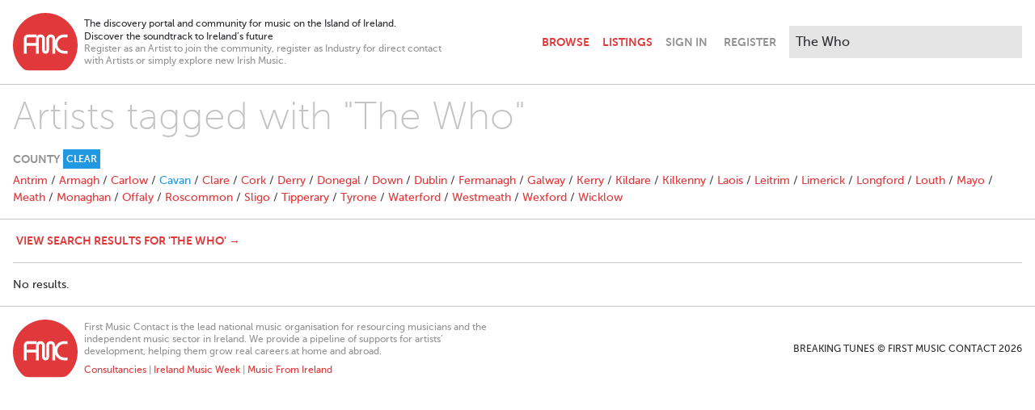

--- FILE ---
content_type: application/javascript
request_url: https://www.breakingtunes.com/packs/js/application-7e23873bcc43d66882e0.js
body_size: 24805
content:
!function(t){var e={};function n(r){if(e[r])return e[r].exports;var o=e[r]={i:r,l:!1,exports:{}};return t[r].call(o.exports,o,o.exports,n),o.l=!0,o.exports}n.m=t,n.c=e,n.d=function(t,e,r){n.o(t,e)||Object.defineProperty(t,e,{enumerable:!0,get:r})},n.r=function(t){"undefined"!==typeof Symbol&&Symbol.toStringTag&&Object.defineProperty(t,Symbol.toStringTag,{value:"Module"}),Object.defineProperty(t,"__esModule",{value:!0})},n.t=function(t,e){if(1&e&&(t=n(t)),8&e)return t;if(4&e&&"object"===typeof t&&t&&t.__esModule)return t;var r=Object.create(null);if(n.r(r),Object.defineProperty(r,"default",{enumerable:!0,value:t}),2&e&&"string"!=typeof t)for(var o in t)n.d(r,o,function(e){return t[e]}.bind(null,o));return r},n.n=function(t){var e=t&&t.__esModule?function(){return t.default}:function(){return t};return n.d(e,"a",e),e},n.o=function(t,e){return Object.prototype.hasOwnProperty.call(t,e)},n.p="/packs/",n(n.s=5)}([function(t,e,n){"use strict";n.d(e,"a",(function(){return Q})),n.d(e,"b",(function(){return st}));var r=function(){function t(t,e,n){this.eventTarget=t,this.eventName=e,this.eventOptions=n,this.unorderedBindings=new Set}return t.prototype.connect=function(){this.eventTarget.addEventListener(this.eventName,this,this.eventOptions)},t.prototype.disconnect=function(){this.eventTarget.removeEventListener(this.eventName,this,this.eventOptions)},t.prototype.bindingConnected=function(t){this.unorderedBindings.add(t)},t.prototype.bindingDisconnected=function(t){this.unorderedBindings.delete(t)},t.prototype.handleEvent=function(t){for(var e=function(t){if("immediatePropagationStopped"in t)return t;var e=t.stopImmediatePropagation;return Object.assign(t,{immediatePropagationStopped:!1,stopImmediatePropagation:function(){this.immediatePropagationStopped=!0,e.call(this)}})}(t),n=0,r=this.bindings;n<r.length;n++){var o=r[n];if(e.immediatePropagationStopped)break;o.handleEvent(e)}},Object.defineProperty(t.prototype,"bindings",{get:function(){return Array.from(this.unorderedBindings).sort((function(t,e){var n=t.index,r=e.index;return n<r?-1:n>r?1:0}))},enumerable:!1,configurable:!0}),t}();var o=function(){function t(t){this.application=t,this.eventListenerMaps=new Map,this.started=!1}return t.prototype.start=function(){this.started||(this.started=!0,this.eventListeners.forEach((function(t){return t.connect()})))},t.prototype.stop=function(){this.started&&(this.started=!1,this.eventListeners.forEach((function(t){return t.disconnect()})))},Object.defineProperty(t.prototype,"eventListeners",{get:function(){return Array.from(this.eventListenerMaps.values()).reduce((function(t,e){return t.concat(Array.from(e.values()))}),[])},enumerable:!1,configurable:!0}),t.prototype.bindingConnected=function(t){this.fetchEventListenerForBinding(t).bindingConnected(t)},t.prototype.bindingDisconnected=function(t){this.fetchEventListenerForBinding(t).bindingDisconnected(t)},t.prototype.handleError=function(t,e,n){void 0===n&&(n={}),this.application.handleError(t,"Error "+e,n)},t.prototype.fetchEventListenerForBinding=function(t){var e=t.eventTarget,n=t.eventName,r=t.eventOptions;return this.fetchEventListener(e,n,r)},t.prototype.fetchEventListener=function(t,e,n){var r=this.fetchEventListenerMapForEventTarget(t),o=this.cacheKey(e,n),i=r.get(o);return i||(i=this.createEventListener(t,e,n),r.set(o,i)),i},t.prototype.createEventListener=function(t,e,n){var o=new r(t,e,n);return this.started&&o.connect(),o},t.prototype.fetchEventListenerMapForEventTarget=function(t){var e=this.eventListenerMaps.get(t);return e||(e=new Map,this.eventListenerMaps.set(t,e)),e},t.prototype.cacheKey=function(t,e){var n=[t];return Object.keys(e).sort().forEach((function(t){n.push((e[t]?"":"!")+t)})),n.join(":")},t}(),i=/^((.+?)(@(window|document))?->)?(.+?)(#([^:]+?))(:(.+))?$/;function a(t){return"window"==t?window:"document"==t?document:void 0}var s=function(){function t(t,e,n){this.element=t,this.index=e,this.eventTarget=n.eventTarget||t,this.eventName=n.eventName||function(t){var e=t.tagName.toLowerCase();if(e in u)return u[e](t)}(t)||c("missing event name"),this.eventOptions=n.eventOptions||{},this.identifier=n.identifier||c("missing identifier"),this.methodName=n.methodName||c("missing method name")}return t.forToken=function(t){return new this(t.element,t.index,(e=t.content,{eventTarget:a((r=e.trim().match(i)||[])[4]),eventName:r[2],eventOptions:r[9]?(n=r[9],n.split(":").reduce((function(t,e){var n;return Object.assign(t,((n={})[e.replace(/^!/,"")]=!/^!/.test(e),n))}),{})):{},identifier:r[5],methodName:r[7]}));var e,n,r},t.prototype.toString=function(){var t=this.eventTargetName?"@"+this.eventTargetName:"";return""+this.eventName+t+"->"+this.identifier+"#"+this.methodName},Object.defineProperty(t.prototype,"eventTargetName",{get:function(){return(t=this.eventTarget)==window?"window":t==document?"document":void 0;var t},enumerable:!1,configurable:!0}),t}(),u={a:function(t){return"click"},button:function(t){return"click"},form:function(t){return"submit"},input:function(t){return"submit"==t.getAttribute("type")?"click":"input"},select:function(t){return"change"},textarea:function(t){return"input"}};function c(t){throw new Error(t)}var l=function(){function t(t,e){this.context=t,this.action=e}return Object.defineProperty(t.prototype,"index",{get:function(){return this.action.index},enumerable:!1,configurable:!0}),Object.defineProperty(t.prototype,"eventTarget",{get:function(){return this.action.eventTarget},enumerable:!1,configurable:!0}),Object.defineProperty(t.prototype,"eventOptions",{get:function(){return this.action.eventOptions},enumerable:!1,configurable:!0}),Object.defineProperty(t.prototype,"identifier",{get:function(){return this.context.identifier},enumerable:!1,configurable:!0}),t.prototype.handleEvent=function(t){this.willBeInvokedByEvent(t)&&this.invokeWithEvent(t)},Object.defineProperty(t.prototype,"eventName",{get:function(){return this.action.eventName},enumerable:!1,configurable:!0}),Object.defineProperty(t.prototype,"method",{get:function(){var t=this.controller[this.methodName];if("function"==typeof t)return t;throw new Error('Action "'+this.action+'" references undefined method "'+this.methodName+'"')},enumerable:!1,configurable:!0}),t.prototype.invokeWithEvent=function(t){try{this.method.call(this.controller,t)}catch(c){var e=this,n={identifier:e.identifier,controller:e.controller,element:e.element,index:e.index,event:t};this.context.handleError(c,'invoking action "'+this.action+'"',n)}},t.prototype.willBeInvokedByEvent=function(t){var e=t.target;return this.element===e||(e instanceof Element&&this.element.contains(e)?this.scope.containsElement(e):this.scope.containsElement(this.action.element))},Object.defineProperty(t.prototype,"controller",{get:function(){return this.context.controller},enumerable:!1,configurable:!0}),Object.defineProperty(t.prototype,"methodName",{get:function(){return this.action.methodName},enumerable:!1,configurable:!0}),Object.defineProperty(t.prototype,"element",{get:function(){return this.scope.element},enumerable:!1,configurable:!0}),Object.defineProperty(t.prototype,"scope",{get:function(){return this.context.scope},enumerable:!1,configurable:!0}),t}(),h=function(){function t(t,e){var n=this;this.element=t,this.started=!1,this.delegate=e,this.elements=new Set,this.mutationObserver=new MutationObserver((function(t){return n.processMutations(t)}))}return t.prototype.start=function(){this.started||(this.started=!0,this.mutationObserver.observe(this.element,{attributes:!0,childList:!0,subtree:!0}),this.refresh())},t.prototype.stop=function(){this.started&&(this.mutationObserver.takeRecords(),this.mutationObserver.disconnect(),this.started=!1)},t.prototype.refresh=function(){if(this.started){for(var t=new Set(this.matchElementsInTree()),e=0,n=Array.from(this.elements);e<n.length;e++){var r=n[e];t.has(r)||this.removeElement(r)}for(var o=0,i=Array.from(t);o<i.length;o++){r=i[o];this.addElement(r)}}},t.prototype.processMutations=function(t){if(this.started)for(var e=0,n=t;e<n.length;e++){var r=n[e];this.processMutation(r)}},t.prototype.processMutation=function(t){"attributes"==t.type?this.processAttributeChange(t.target,t.attributeName):"childList"==t.type&&(this.processRemovedNodes(t.removedNodes),this.processAddedNodes(t.addedNodes))},t.prototype.processAttributeChange=function(t,e){var n=t;this.elements.has(n)?this.delegate.elementAttributeChanged&&this.matchElement(n)?this.delegate.elementAttributeChanged(n,e):this.removeElement(n):this.matchElement(n)&&this.addElement(n)},t.prototype.processRemovedNodes=function(t){for(var e=0,n=Array.from(t);e<n.length;e++){var r=n[e],o=this.elementFromNode(r);o&&this.processTree(o,this.removeElement)}},t.prototype.processAddedNodes=function(t){for(var e=0,n=Array.from(t);e<n.length;e++){var r=n[e],o=this.elementFromNode(r);o&&this.elementIsActive(o)&&this.processTree(o,this.addElement)}},t.prototype.matchElement=function(t){return this.delegate.matchElement(t)},t.prototype.matchElementsInTree=function(t){return void 0===t&&(t=this.element),this.delegate.matchElementsInTree(t)},t.prototype.processTree=function(t,e){for(var n=0,r=this.matchElementsInTree(t);n<r.length;n++){var o=r[n];e.call(this,o)}},t.prototype.elementFromNode=function(t){if(t.nodeType==Node.ELEMENT_NODE)return t},t.prototype.elementIsActive=function(t){return t.isConnected==this.element.isConnected&&this.element.contains(t)},t.prototype.addElement=function(t){this.elements.has(t)||this.elementIsActive(t)&&(this.elements.add(t),this.delegate.elementMatched&&this.delegate.elementMatched(t))},t.prototype.removeElement=function(t){this.elements.has(t)&&(this.elements.delete(t),this.delegate.elementUnmatched&&this.delegate.elementUnmatched(t))},t}(),f=function(){function t(t,e,n){this.attributeName=e,this.delegate=n,this.elementObserver=new h(t,this)}return Object.defineProperty(t.prototype,"element",{get:function(){return this.elementObserver.element},enumerable:!1,configurable:!0}),Object.defineProperty(t.prototype,"selector",{get:function(){return"["+this.attributeName+"]"},enumerable:!1,configurable:!0}),t.prototype.start=function(){this.elementObserver.start()},t.prototype.stop=function(){this.elementObserver.stop()},t.prototype.refresh=function(){this.elementObserver.refresh()},Object.defineProperty(t.prototype,"started",{get:function(){return this.elementObserver.started},enumerable:!1,configurable:!0}),t.prototype.matchElement=function(t){return t.hasAttribute(this.attributeName)},t.prototype.matchElementsInTree=function(t){var e=this.matchElement(t)?[t]:[],n=Array.from(t.querySelectorAll(this.selector));return e.concat(n)},t.prototype.elementMatched=function(t){this.delegate.elementMatchedAttribute&&this.delegate.elementMatchedAttribute(t,this.attributeName)},t.prototype.elementUnmatched=function(t){this.delegate.elementUnmatchedAttribute&&this.delegate.elementUnmatchedAttribute(t,this.attributeName)},t.prototype.elementAttributeChanged=function(t,e){this.delegate.elementAttributeValueChanged&&this.attributeName==e&&this.delegate.elementAttributeValueChanged(t,e)},t}(),p=function(){function t(t,e){var n=this;this.element=t,this.delegate=e,this.started=!1,this.stringMap=new Map,this.mutationObserver=new MutationObserver((function(t){return n.processMutations(t)}))}return t.prototype.start=function(){this.started||(this.started=!0,this.mutationObserver.observe(this.element,{attributes:!0}),this.refresh())},t.prototype.stop=function(){this.started&&(this.mutationObserver.takeRecords(),this.mutationObserver.disconnect(),this.started=!1)},t.prototype.refresh=function(){if(this.started)for(var t=0,e=this.knownAttributeNames;t<e.length;t++){var n=e[t];this.refreshAttribute(n)}},t.prototype.processMutations=function(t){if(this.started)for(var e=0,n=t;e<n.length;e++){var r=n[e];this.processMutation(r)}},t.prototype.processMutation=function(t){var e=t.attributeName;e&&this.refreshAttribute(e)},t.prototype.refreshAttribute=function(t){var e=this.delegate.getStringMapKeyForAttribute(t);if(null!=e){this.stringMap.has(t)||this.stringMapKeyAdded(e,t);var n=this.element.getAttribute(t);this.stringMap.get(t)!=n&&this.stringMapValueChanged(n,e),null==n?(this.stringMap.delete(t),this.stringMapKeyRemoved(e,t)):this.stringMap.set(t,n)}},t.prototype.stringMapKeyAdded=function(t,e){this.delegate.stringMapKeyAdded&&this.delegate.stringMapKeyAdded(t,e)},t.prototype.stringMapValueChanged=function(t,e){this.delegate.stringMapValueChanged&&this.delegate.stringMapValueChanged(t,e)},t.prototype.stringMapKeyRemoved=function(t,e){this.delegate.stringMapKeyRemoved&&this.delegate.stringMapKeyRemoved(t,e)},Object.defineProperty(t.prototype,"knownAttributeNames",{get:function(){return Array.from(new Set(this.currentAttributeNames.concat(this.recordedAttributeNames)))},enumerable:!1,configurable:!0}),Object.defineProperty(t.prototype,"currentAttributeNames",{get:function(){return Array.from(this.element.attributes).map((function(t){return t.name}))},enumerable:!1,configurable:!0}),Object.defineProperty(t.prototype,"recordedAttributeNames",{get:function(){return Array.from(this.stringMap.keys())},enumerable:!1,configurable:!0}),t}();function d(t,e,n){m(t,e).add(n)}function y(t,e,n){m(t,e).delete(n),function(t,e){var n=t.get(e);null!=n&&0==n.size&&t.delete(e)}(t,e)}function m(t,e){var n=t.get(e);return n||(n=new Set,t.set(e,n)),n}var g,v=function(){function t(){this.valuesByKey=new Map}return Object.defineProperty(t.prototype,"values",{get:function(){return Array.from(this.valuesByKey.values()).reduce((function(t,e){return t.concat(Array.from(e))}),[])},enumerable:!1,configurable:!0}),Object.defineProperty(t.prototype,"size",{get:function(){return Array.from(this.valuesByKey.values()).reduce((function(t,e){return t+e.size}),0)},enumerable:!1,configurable:!0}),t.prototype.add=function(t,e){d(this.valuesByKey,t,e)},t.prototype.delete=function(t,e){y(this.valuesByKey,t,e)},t.prototype.has=function(t,e){var n=this.valuesByKey.get(t);return null!=n&&n.has(e)},t.prototype.hasKey=function(t){return this.valuesByKey.has(t)},t.prototype.hasValue=function(t){return Array.from(this.valuesByKey.values()).some((function(e){return e.has(t)}))},t.prototype.getValuesForKey=function(t){var e=this.valuesByKey.get(t);return e?Array.from(e):[]},t.prototype.getKeysForValue=function(t){return Array.from(this.valuesByKey).filter((function(e){e[0];return e[1].has(t)})).map((function(t){var e=t[0];t[1];return e}))},t}(),b=(g=function(t,e){return(g=Object.setPrototypeOf||{__proto__:[]}instanceof Array&&function(t,e){t.__proto__=e}||function(t,e){for(var n in e)e.hasOwnProperty(n)&&(t[n]=e[n])})(t,e)},function(t,e){function n(){this.constructor=t}g(t,e),t.prototype=null===e?Object.create(e):(n.prototype=e.prototype,new n)}),k=(function(t){function e(){var e=t.call(this)||this;return e.keysByValue=new Map,e}b(e,t),Object.defineProperty(e.prototype,"values",{get:function(){return Array.from(this.keysByValue.keys())},enumerable:!1,configurable:!0}),e.prototype.add=function(e,n){t.prototype.add.call(this,e,n),d(this.keysByValue,n,e)},e.prototype.delete=function(e,n){t.prototype.delete.call(this,e,n),y(this.keysByValue,n,e)},e.prototype.hasValue=function(t){return this.keysByValue.has(t)},e.prototype.getKeysForValue=function(t){var e=this.keysByValue.get(t);return e?Array.from(e):[]}}(v),function(){function t(t,e,n){this.attributeObserver=new f(t,e,this),this.delegate=n,this.tokensByElement=new v}return Object.defineProperty(t.prototype,"started",{get:function(){return this.attributeObserver.started},enumerable:!1,configurable:!0}),t.prototype.start=function(){this.attributeObserver.start()},t.prototype.stop=function(){this.attributeObserver.stop()},t.prototype.refresh=function(){this.attributeObserver.refresh()},Object.defineProperty(t.prototype,"element",{get:function(){return this.attributeObserver.element},enumerable:!1,configurable:!0}),Object.defineProperty(t.prototype,"attributeName",{get:function(){return this.attributeObserver.attributeName},enumerable:!1,configurable:!0}),t.prototype.elementMatchedAttribute=function(t){this.tokensMatched(this.readTokensForElement(t))},t.prototype.elementAttributeValueChanged=function(t){var e=this.refreshTokensForElement(t),n=e[0],r=e[1];this.tokensUnmatched(n),this.tokensMatched(r)},t.prototype.elementUnmatchedAttribute=function(t){this.tokensUnmatched(this.tokensByElement.getValuesForKey(t))},t.prototype.tokensMatched=function(t){var e=this;t.forEach((function(t){return e.tokenMatched(t)}))},t.prototype.tokensUnmatched=function(t){var e=this;t.forEach((function(t){return e.tokenUnmatched(t)}))},t.prototype.tokenMatched=function(t){this.delegate.tokenMatched(t),this.tokensByElement.add(t.element,t)},t.prototype.tokenUnmatched=function(t){this.delegate.tokenUnmatched(t),this.tokensByElement.delete(t.element,t)},t.prototype.refreshTokensForElement=function(t){var e,n,r,o=this.tokensByElement.getValuesForKey(t),i=this.readTokensForElement(t),a=(e=o,n=i,r=Math.max(e.length,n.length),Array.from({length:r},(function(t,r){return[e[r],n[r]]}))).findIndex((function(t){return!function(t,e){return t&&e&&t.index==e.index&&t.content==e.content}(t[0],t[1])}));return-1==a?[[],[]]:[o.slice(a),i.slice(a)]},t.prototype.readTokensForElement=function(t){var e=this.attributeName;return function(t,e,n){return t.trim().split(/\s+/).filter((function(t){return t.length})).map((function(t,r){return{element:e,attributeName:n,content:t,index:r}}))}(t.getAttribute(e)||"",t,e)},t}());var E=function(){function t(t,e,n){this.tokenListObserver=new k(t,e,this),this.delegate=n,this.parseResultsByToken=new WeakMap,this.valuesByTokenByElement=new WeakMap}return Object.defineProperty(t.prototype,"started",{get:function(){return this.tokenListObserver.started},enumerable:!1,configurable:!0}),t.prototype.start=function(){this.tokenListObserver.start()},t.prototype.stop=function(){this.tokenListObserver.stop()},t.prototype.refresh=function(){this.tokenListObserver.refresh()},Object.defineProperty(t.prototype,"element",{get:function(){return this.tokenListObserver.element},enumerable:!1,configurable:!0}),Object.defineProperty(t.prototype,"attributeName",{get:function(){return this.tokenListObserver.attributeName},enumerable:!1,configurable:!0}),t.prototype.tokenMatched=function(t){var e=t.element,n=this.fetchParseResultForToken(t).value;n&&(this.fetchValuesByTokenForElement(e).set(t,n),this.delegate.elementMatchedValue(e,n))},t.prototype.tokenUnmatched=function(t){var e=t.element,n=this.fetchParseResultForToken(t).value;n&&(this.fetchValuesByTokenForElement(e).delete(t),this.delegate.elementUnmatchedValue(e,n))},t.prototype.fetchParseResultForToken=function(t){var e=this.parseResultsByToken.get(t);return e||(e=this.parseToken(t),this.parseResultsByToken.set(t,e)),e},t.prototype.fetchValuesByTokenForElement=function(t){var e=this.valuesByTokenByElement.get(t);return e||(e=new Map,this.valuesByTokenByElement.set(t,e)),e},t.prototype.parseToken=function(t){try{return{value:this.delegate.parseValueForToken(t)}}catch(c){return{error:c}}},t}(),w=function(){function t(t,e){this.context=t,this.delegate=e,this.bindingsByAction=new Map}return t.prototype.start=function(){this.valueListObserver||(this.valueListObserver=new E(this.element,this.actionAttribute,this),this.valueListObserver.start())},t.prototype.stop=function(){this.valueListObserver&&(this.valueListObserver.stop(),delete this.valueListObserver,this.disconnectAllActions())},Object.defineProperty(t.prototype,"element",{get:function(){return this.context.element},enumerable:!1,configurable:!0}),Object.defineProperty(t.prototype,"identifier",{get:function(){return this.context.identifier},enumerable:!1,configurable:!0}),Object.defineProperty(t.prototype,"actionAttribute",{get:function(){return this.schema.actionAttribute},enumerable:!1,configurable:!0}),Object.defineProperty(t.prototype,"schema",{get:function(){return this.context.schema},enumerable:!1,configurable:!0}),Object.defineProperty(t.prototype,"bindings",{get:function(){return Array.from(this.bindingsByAction.values())},enumerable:!1,configurable:!0}),t.prototype.connectAction=function(t){var e=new l(this.context,t);this.bindingsByAction.set(t,e),this.delegate.bindingConnected(e)},t.prototype.disconnectAction=function(t){var e=this.bindingsByAction.get(t);e&&(this.bindingsByAction.delete(t),this.delegate.bindingDisconnected(e))},t.prototype.disconnectAllActions=function(){var t=this;this.bindings.forEach((function(e){return t.delegate.bindingDisconnected(e)})),this.bindingsByAction.clear()},t.prototype.parseValueForToken=function(t){var e=s.forToken(t);if(e.identifier==this.identifier)return e},t.prototype.elementMatchedValue=function(t,e){this.connectAction(e)},t.prototype.elementUnmatchedValue=function(t,e){this.disconnectAction(e)},t}(),T=function(){function t(t,e){this.context=t,this.receiver=e,this.stringMapObserver=new p(this.element,this),this.valueDescriptorMap=this.controller.valueDescriptorMap,this.invokeChangedCallbacksForDefaultValues()}return t.prototype.start=function(){this.stringMapObserver.start()},t.prototype.stop=function(){this.stringMapObserver.stop()},Object.defineProperty(t.prototype,"element",{get:function(){return this.context.element},enumerable:!1,configurable:!0}),Object.defineProperty(t.prototype,"controller",{get:function(){return this.context.controller},enumerable:!1,configurable:!0}),t.prototype.getStringMapKeyForAttribute=function(t){if(t in this.valueDescriptorMap)return this.valueDescriptorMap[t].name},t.prototype.stringMapValueChanged=function(t,e){this.invokeChangedCallbackForValue(e)},t.prototype.invokeChangedCallbacksForDefaultValues=function(){for(var t=0,e=this.valueDescriptors;t<e.length;t++){var n=e[t],r=n.key,o=n.name;void 0==n.defaultValue||this.controller.data.has(r)||this.invokeChangedCallbackForValue(o)}},t.prototype.invokeChangedCallbackForValue=function(t){var e=t+"Changed",n=this.receiver[e];if("function"==typeof n){var r=this.receiver[t];n.call(this.receiver,r)}},Object.defineProperty(t.prototype,"valueDescriptors",{get:function(){var t=this.valueDescriptorMap;return Object.keys(t).map((function(e){return t[e]}))},enumerable:!1,configurable:!0}),t}(),S=function(){function t(t,e){this.module=t,this.scope=e,this.controller=new t.controllerConstructor(this),this.bindingObserver=new w(this,this.dispatcher),this.valueObserver=new T(this,this.controller);try{this.controller.initialize()}catch(c){this.handleError(c,"initializing controller")}}return t.prototype.connect=function(){this.bindingObserver.start(),this.valueObserver.start();try{this.controller.connect()}catch(c){this.handleError(c,"connecting controller")}},t.prototype.disconnect=function(){try{this.controller.disconnect()}catch(c){this.handleError(c,"disconnecting controller")}this.valueObserver.stop(),this.bindingObserver.stop()},Object.defineProperty(t.prototype,"application",{get:function(){return this.module.application},enumerable:!1,configurable:!0}),Object.defineProperty(t.prototype,"identifier",{get:function(){return this.module.identifier},enumerable:!1,configurable:!0}),Object.defineProperty(t.prototype,"schema",{get:function(){return this.application.schema},enumerable:!1,configurable:!0}),Object.defineProperty(t.prototype,"dispatcher",{get:function(){return this.application.dispatcher},enumerable:!1,configurable:!0}),Object.defineProperty(t.prototype,"element",{get:function(){return this.scope.element},enumerable:!1,configurable:!0}),Object.defineProperty(t.prototype,"parentElement",{get:function(){return this.element.parentElement},enumerable:!1,configurable:!0}),t.prototype.handleError=function(t,e,n){void 0===n&&(n={});var r=this,o=r.identifier,i=r.controller,a=r.element;n=Object.assign({identifier:o,controller:i,element:a},n),this.application.handleError(t,"Error "+e,n)},t}();function P(t,e){var n=A(t);return Array.from(n.reduce((function(t,n){return function(t,e){var n=t[e];return Array.isArray(n)?n:[]}(n,e).forEach((function(e){return t.add(e)})),t}),new Set))}function O(t,e){return A(t).reduce((function(t,n){return t.push.apply(t,function(t,e){var n=t[e];return n?Object.keys(n).map((function(t){return[t,n[t]]})):[]}(n,e)),t}),[])}function A(t){for(var e=[];t;)e.push(t),t=Object.getPrototypeOf(t);return e.reverse()}var C=function(){var t=function(e,n){return(t=Object.setPrototypeOf||{__proto__:[]}instanceof Array&&function(t,e){t.__proto__=e}||function(t,e){for(var n in e)e.hasOwnProperty(n)&&(t[n]=e[n])})(e,n)};return function(e,n){function r(){this.constructor=e}t(e,n),e.prototype=null===n?Object.create(n):(r.prototype=n.prototype,new r)}}(),L=function(){for(var t=0,e=0,n=arguments.length;e<n;e++)t+=arguments[e].length;var r=Array(t),o=0;for(e=0;e<n;e++)for(var i=arguments[e],a=0,s=i.length;a<s;a++,o++)r[o]=i[a];return r};function j(t){return function(t,e){var n=R(t),r=function(t,e){return x(e).reduce((function(n,r){var o,i=function(t,e,n){var r=Object.getOwnPropertyDescriptor(t,n);if(!r||!("value"in r)){var o=Object.getOwnPropertyDescriptor(e,n).value;return r&&(o.get=r.get||o.get,o.set=r.set||o.set),o}}(t,e,r);return i&&Object.assign(n,((o={})[r]=i,o)),n}),{})}(t.prototype,e);return Object.defineProperties(n.prototype,r),n}(t,function(t){return P(t,"blessings").reduce((function(e,n){var r=n(t);for(var o in r){var i=e[o]||{};e[o]=Object.assign(i,r[o])}return e}),{})}(t))}var x="function"==typeof Object.getOwnPropertySymbols?function(t){return L(Object.getOwnPropertyNames(t),Object.getOwnPropertySymbols(t))}:Object.getOwnPropertyNames,R=function(){function t(t){function e(){var n=this&&this instanceof e?this.constructor:void 0;return Reflect.construct(t,arguments,n)}return e.prototype=Object.create(t.prototype,{constructor:{value:e}}),Reflect.setPrototypeOf(e,t),e}try{return(e=t((function(){this.a.call(this)}))).prototype.a=function(){},new e,t}catch(c){return function(t){return function(t){function e(){return null!==t&&t.apply(this,arguments)||this}return C(e,t),e}(t)}}var e}();var _=function(){function t(t,e){this.application=t,this.definition=function(t){return{identifier:t.identifier,controllerConstructor:j(t.controllerConstructor)}}(e),this.contextsByScope=new WeakMap,this.connectedContexts=new Set}return Object.defineProperty(t.prototype,"identifier",{get:function(){return this.definition.identifier},enumerable:!1,configurable:!0}),Object.defineProperty(t.prototype,"controllerConstructor",{get:function(){return this.definition.controllerConstructor},enumerable:!1,configurable:!0}),Object.defineProperty(t.prototype,"contexts",{get:function(){return Array.from(this.connectedContexts)},enumerable:!1,configurable:!0}),t.prototype.connectContextForScope=function(t){var e=this.fetchContextForScope(t);this.connectedContexts.add(e),e.connect()},t.prototype.disconnectContextForScope=function(t){var e=this.contextsByScope.get(t);e&&(this.connectedContexts.delete(e),e.disconnect())},t.prototype.fetchContextForScope=function(t){var e=this.contextsByScope.get(t);return e||(e=new S(this,t),this.contextsByScope.set(t,e)),e},t}(),B=function(){function t(t){this.scope=t}return t.prototype.has=function(t){return this.data.has(this.getDataKey(t))},t.prototype.get=function(t){return this.data.get(this.getDataKey(t))},t.prototype.getAttributeName=function(t){return this.data.getAttributeNameForKey(this.getDataKey(t))},t.prototype.getDataKey=function(t){return t+"-class"},Object.defineProperty(t.prototype,"data",{get:function(){return this.scope.data},enumerable:!1,configurable:!0}),t}();function I(t){return t.replace(/(?:[_-])([a-z0-9])/g,(function(t,e){return e.toUpperCase()}))}function M(t){return t.charAt(0).toUpperCase()+t.slice(1)}function N(t){return t.replace(/([A-Z])/g,(function(t,e){return"-"+e.toLowerCase()}))}var D=function(){function t(t){this.scope=t}return Object.defineProperty(t.prototype,"element",{get:function(){return this.scope.element},enumerable:!1,configurable:!0}),Object.defineProperty(t.prototype,"identifier",{get:function(){return this.scope.identifier},enumerable:!1,configurable:!0}),t.prototype.get=function(t){var e=this.getAttributeNameForKey(t);return this.element.getAttribute(e)},t.prototype.set=function(t,e){var n=this.getAttributeNameForKey(t);return this.element.setAttribute(n,e),this.get(t)},t.prototype.has=function(t){var e=this.getAttributeNameForKey(t);return this.element.hasAttribute(e)},t.prototype.delete=function(t){if(this.has(t)){var e=this.getAttributeNameForKey(t);return this.element.removeAttribute(e),!0}return!1},t.prototype.getAttributeNameForKey=function(t){return"data-"+this.identifier+"-"+N(t)},t}(),q=function(){function t(t){this.warnedKeysByObject=new WeakMap,this.logger=t}return t.prototype.warn=function(t,e,n){var r=this.warnedKeysByObject.get(t);r||(r=new Set,this.warnedKeysByObject.set(t,r)),r.has(e)||(r.add(e),this.logger.warn(n,t))},t}();function F(t,e){return"["+t+'~="'+e+'"]'}var H=function(){for(var t=0,e=0,n=arguments.length;e<n;e++)t+=arguments[e].length;var r=Array(t),o=0;for(e=0;e<n;e++)for(var i=arguments[e],a=0,s=i.length;a<s;a++,o++)r[o]=i[a];return r},V=function(){function t(t){this.scope=t}return Object.defineProperty(t.prototype,"element",{get:function(){return this.scope.element},enumerable:!1,configurable:!0}),Object.defineProperty(t.prototype,"identifier",{get:function(){return this.scope.identifier},enumerable:!1,configurable:!0}),Object.defineProperty(t.prototype,"schema",{get:function(){return this.scope.schema},enumerable:!1,configurable:!0}),t.prototype.has=function(t){return null!=this.find(t)},t.prototype.find=function(){for(var t=this,e=[],n=0;n<arguments.length;n++)e[n]=arguments[n];return e.reduce((function(e,n){return e||t.findTarget(n)||t.findLegacyTarget(n)}),void 0)},t.prototype.findAll=function(){for(var t=this,e=[],n=0;n<arguments.length;n++)e[n]=arguments[n];return e.reduce((function(e,n){return H(e,t.findAllTargets(n),t.findAllLegacyTargets(n))}),[])},t.prototype.findTarget=function(t){var e=this.getSelectorForTargetName(t);return this.scope.findElement(e)},t.prototype.findAllTargets=function(t){var e=this.getSelectorForTargetName(t);return this.scope.findAllElements(e)},t.prototype.getSelectorForTargetName=function(t){return F("data-"+this.identifier+"-target",t)},t.prototype.findLegacyTarget=function(t){var e=this.getLegacySelectorForTargetName(t);return this.deprecate(this.scope.findElement(e),t)},t.prototype.findAllLegacyTargets=function(t){var e=this,n=this.getLegacySelectorForTargetName(t);return this.scope.findAllElements(n).map((function(n){return e.deprecate(n,t)}))},t.prototype.getLegacySelectorForTargetName=function(t){var e=this.identifier+"."+t;return F(this.schema.targetAttribute,e)},t.prototype.deprecate=function(t,e){if(t){var n=this.identifier,r=this.schema.targetAttribute;this.guide.warn(t,"target:"+e,"Please replace "+r+'="'+n+"."+e+'" with data-'+n+'-target="'+e+'". The '+r+" attribute is deprecated and will be removed in a future version of Stimulus.")}return t},Object.defineProperty(t.prototype,"guide",{get:function(){return this.scope.guide},enumerable:!1,configurable:!0}),t}(),U=function(){for(var t=0,e=0,n=arguments.length;e<n;e++)t+=arguments[e].length;var r=Array(t),o=0;for(e=0;e<n;e++)for(var i=arguments[e],a=0,s=i.length;a<s;a++,o++)r[o]=i[a];return r},K=function(){function t(t,e,n,r){var o=this;this.targets=new V(this),this.classes=new B(this),this.data=new D(this),this.containsElement=function(t){return t.closest(o.controllerSelector)===o.element},this.schema=t,this.element=e,this.identifier=n,this.guide=new q(r)}return t.prototype.findElement=function(t){return this.element.matches(t)?this.element:this.queryElements(t).find(this.containsElement)},t.prototype.findAllElements=function(t){return U(this.element.matches(t)?[this.element]:[],this.queryElements(t).filter(this.containsElement))},t.prototype.queryElements=function(t){return Array.from(this.element.querySelectorAll(t))},Object.defineProperty(t.prototype,"controllerSelector",{get:function(){return F(this.schema.controllerAttribute,this.identifier)},enumerable:!1,configurable:!0}),t}(),W=function(){function t(t,e,n){this.element=t,this.schema=e,this.delegate=n,this.valueListObserver=new E(this.element,this.controllerAttribute,this),this.scopesByIdentifierByElement=new WeakMap,this.scopeReferenceCounts=new WeakMap}return t.prototype.start=function(){this.valueListObserver.start()},t.prototype.stop=function(){this.valueListObserver.stop()},Object.defineProperty(t.prototype,"controllerAttribute",{get:function(){return this.schema.controllerAttribute},enumerable:!1,configurable:!0}),t.prototype.parseValueForToken=function(t){var e=t.element,n=t.content,r=this.fetchScopesByIdentifierForElement(e),o=r.get(n);return o||(o=this.delegate.createScopeForElementAndIdentifier(e,n),r.set(n,o)),o},t.prototype.elementMatchedValue=function(t,e){var n=(this.scopeReferenceCounts.get(e)||0)+1;this.scopeReferenceCounts.set(e,n),1==n&&this.delegate.scopeConnected(e)},t.prototype.elementUnmatchedValue=function(t,e){var n=this.scopeReferenceCounts.get(e);n&&(this.scopeReferenceCounts.set(e,n-1),1==n&&this.delegate.scopeDisconnected(e))},t.prototype.fetchScopesByIdentifierForElement=function(t){var e=this.scopesByIdentifierByElement.get(t);return e||(e=new Map,this.scopesByIdentifierByElement.set(t,e)),e},t}(),z=function(){function t(t){this.application=t,this.scopeObserver=new W(this.element,this.schema,this),this.scopesByIdentifier=new v,this.modulesByIdentifier=new Map}return Object.defineProperty(t.prototype,"element",{get:function(){return this.application.element},enumerable:!1,configurable:!0}),Object.defineProperty(t.prototype,"schema",{get:function(){return this.application.schema},enumerable:!1,configurable:!0}),Object.defineProperty(t.prototype,"logger",{get:function(){return this.application.logger},enumerable:!1,configurable:!0}),Object.defineProperty(t.prototype,"controllerAttribute",{get:function(){return this.schema.controllerAttribute},enumerable:!1,configurable:!0}),Object.defineProperty(t.prototype,"modules",{get:function(){return Array.from(this.modulesByIdentifier.values())},enumerable:!1,configurable:!0}),Object.defineProperty(t.prototype,"contexts",{get:function(){return this.modules.reduce((function(t,e){return t.concat(e.contexts)}),[])},enumerable:!1,configurable:!0}),t.prototype.start=function(){this.scopeObserver.start()},t.prototype.stop=function(){this.scopeObserver.stop()},t.prototype.loadDefinition=function(t){this.unloadIdentifier(t.identifier);var e=new _(this.application,t);this.connectModule(e)},t.prototype.unloadIdentifier=function(t){var e=this.modulesByIdentifier.get(t);e&&this.disconnectModule(e)},t.prototype.getContextForElementAndIdentifier=function(t,e){var n=this.modulesByIdentifier.get(e);if(n)return n.contexts.find((function(e){return e.element==t}))},t.prototype.handleError=function(t,e,n){this.application.handleError(t,e,n)},t.prototype.createScopeForElementAndIdentifier=function(t,e){return new K(this.schema,t,e,this.logger)},t.prototype.scopeConnected=function(t){this.scopesByIdentifier.add(t.identifier,t);var e=this.modulesByIdentifier.get(t.identifier);e&&e.connectContextForScope(t)},t.prototype.scopeDisconnected=function(t){this.scopesByIdentifier.delete(t.identifier,t);var e=this.modulesByIdentifier.get(t.identifier);e&&e.disconnectContextForScope(t)},t.prototype.connectModule=function(t){this.modulesByIdentifier.set(t.identifier,t),this.scopesByIdentifier.getValuesForKey(t.identifier).forEach((function(e){return t.connectContextForScope(e)}))},t.prototype.disconnectModule=function(t){this.modulesByIdentifier.delete(t.identifier),this.scopesByIdentifier.getValuesForKey(t.identifier).forEach((function(e){return t.disconnectContextForScope(e)}))},t}(),X={controllerAttribute:"data-controller",actionAttribute:"data-action",targetAttribute:"data-target"},J=function(t,e,n,r){return new(n||(n=Promise))((function(o,i){function a(t){try{u(r.next(t))}catch(e){i(e)}}function s(t){try{u(r.throw(t))}catch(e){i(e)}}function u(t){var e;t.done?o(t.value):(e=t.value,e instanceof n?e:new n((function(t){t(e)}))).then(a,s)}u((r=r.apply(t,e||[])).next())}))},$=function(t,e){var n,r,o,i,a={label:0,sent:function(){if(1&o[0])throw o[1];return o[1]},trys:[],ops:[]};return i={next:s(0),throw:s(1),return:s(2)},"function"===typeof Symbol&&(i[Symbol.iterator]=function(){return this}),i;function s(i){return function(s){return function(i){if(n)throw new TypeError("Generator is already executing.");for(;a;)try{if(n=1,r&&(o=2&i[0]?r.return:i[0]?r.throw||((o=r.return)&&o.call(r),0):r.next)&&!(o=o.call(r,i[1])).done)return o;switch(r=0,o&&(i=[2&i[0],o.value]),i[0]){case 0:case 1:o=i;break;case 4:return a.label++,{value:i[1],done:!1};case 5:a.label++,r=i[1],i=[0];continue;case 7:i=a.ops.pop(),a.trys.pop();continue;default:if(!(o=(o=a.trys).length>0&&o[o.length-1])&&(6===i[0]||2===i[0])){a=0;continue}if(3===i[0]&&(!o||i[1]>o[0]&&i[1]<o[3])){a.label=i[1];break}if(6===i[0]&&a.label<o[1]){a.label=o[1],o=i;break}if(o&&a.label<o[2]){a.label=o[2],a.ops.push(i);break}o[2]&&a.ops.pop(),a.trys.pop();continue}i=e.call(t,a)}catch(s){i=[6,s],r=0}finally{n=o=0}if(5&i[0])throw i[1];return{value:i[0]?i[1]:void 0,done:!0}}([i,s])}}},G=function(){for(var t=0,e=0,n=arguments.length;e<n;e++)t+=arguments[e].length;var r=Array(t),o=0;for(e=0;e<n;e++)for(var i=arguments[e],a=0,s=i.length;a<s;a++,o++)r[o]=i[a];return r},Q=function(){function t(t,e){void 0===t&&(t=document.documentElement),void 0===e&&(e=X),this.logger=console,this.element=t,this.schema=e,this.dispatcher=new o(this),this.router=new z(this)}return t.start=function(e,n){var r=new t(e,n);return r.start(),r},t.prototype.start=function(){return J(this,void 0,void 0,(function(){return $(this,(function(t){switch(t.label){case 0:return[4,new Promise((function(t){"loading"==document.readyState?document.addEventListener("DOMContentLoaded",t):t()}))];case 1:return t.sent(),this.dispatcher.start(),this.router.start(),[2]}}))}))},t.prototype.stop=function(){this.dispatcher.stop(),this.router.stop()},t.prototype.register=function(t,e){this.load({identifier:t,controllerConstructor:e})},t.prototype.load=function(t){for(var e=this,n=[],r=1;r<arguments.length;r++)n[r-1]=arguments[r];var o=Array.isArray(t)?t:G([t],n);o.forEach((function(t){return e.router.loadDefinition(t)}))},t.prototype.unload=function(t){for(var e=this,n=[],r=1;r<arguments.length;r++)n[r-1]=arguments[r];var o=Array.isArray(t)?t:G([t],n);o.forEach((function(t){return e.router.unloadIdentifier(t)}))},Object.defineProperty(t.prototype,"controllers",{get:function(){return this.router.contexts.map((function(t){return t.controller}))},enumerable:!1,configurable:!0}),t.prototype.getControllerForElementAndIdentifier=function(t,e){var n=this.router.getContextForElementAndIdentifier(t,e);return n?n.controller:null},t.prototype.handleError=function(t,e,n){this.logger.error("%s\n\n%o\n\n%o",e,t,n)},t}();function Y(t){return P(t,"classes").reduce((function(t,e){return Object.assign(t,((r={})[o=(n=e)+"Class"]={get:function(){var t=this.classes;if(t.has(n))return t.get(n);var e=t.getAttributeName(n);throw new Error('Missing attribute "'+e+'"')}},r["has"+M(o)]={get:function(){return this.classes.has(n)}},r));var n,r,o}),{})}function Z(t){return P(t,"targets").reduce((function(t,e){return Object.assign(t,((r={})[(n=e)+"Target"]={get:function(){var t=this.targets.find(n);if(t)return t;throw new Error('Missing target element "'+this.identifier+"."+n+'"')}},r[n+"Targets"]={get:function(){return this.targets.findAll(n)}},r["has"+M(n)+"Target"]={get:function(){return this.targets.has(n)}},r));var n,r}),{})}function tt(t){return(tt="function"===typeof Symbol&&"symbol"===typeof Symbol.iterator?function(t){return typeof t}:function(t){return t&&"function"===typeof Symbol&&t.constructor===Symbol&&t!==Symbol.prototype?"symbol":typeof t})(t)}function et(t){var e=O(t,"values"),n={valueDescriptorMap:{get:function(){var t=this;return e.reduce((function(e,n){var r,o=nt(n),i=t.data.getAttributeNameForKey(o.key);return Object.assign(e,((r={})[i]=o,r))}),{})}}};return e.reduce((function(t,e){return Object.assign(t,function(t){var e,n=nt(t),r=n.type,o=n.key,i=n.name,a=ot[r],s=it[r]||it.default;return(e={})[i]={get:function(){var t=this.data.get(o);return null!==t?a(t):n.defaultValue},set:function(t){void 0===t?this.data.delete(o):this.data.set(o,s(t))}},e["has"+M(i)]={get:function(){return this.data.has(o)}},e}(e))}),n)}function nt(t){return function(t,e){var n=N(t)+"-value";return{type:e,key:n,name:I(n),get defaultValue(){return rt[e]}}}(t[0],function(t){switch(t){case Array:return"array";case Boolean:return"boolean";case Number:return"number";case Object:return"object";case String:return"string"}throw new Error('Unknown value type constant "'+t+'"')}(t[1]))}var rt={get array(){return[]},boolean:!1,number:0,get object(){return{}},string:""},ot={array:function(t){var e=JSON.parse(t);if(!Array.isArray(e))throw new TypeError("Expected array");return e},boolean:function(t){return!("0"==t||"false"==t)},number:function(t){return parseFloat(t)},object:function(t){var e=JSON.parse(t);if(null===e||"object"!=tt(e)||Array.isArray(e))throw new TypeError("Expected object");return e},string:function(t){return t}},it={default:function(t){return""+t},array:at,object:at};function at(t){return JSON.stringify(t)}var st=function(){function t(t){this.context=t}return Object.defineProperty(t.prototype,"application",{get:function(){return this.context.application},enumerable:!1,configurable:!0}),Object.defineProperty(t.prototype,"scope",{get:function(){return this.context.scope},enumerable:!1,configurable:!0}),Object.defineProperty(t.prototype,"element",{get:function(){return this.scope.element},enumerable:!1,configurable:!0}),Object.defineProperty(t.prototype,"identifier",{get:function(){return this.scope.identifier},enumerable:!1,configurable:!0}),Object.defineProperty(t.prototype,"targets",{get:function(){return this.scope.targets},enumerable:!1,configurable:!0}),Object.defineProperty(t.prototype,"classes",{get:function(){return this.scope.classes},enumerable:!1,configurable:!0}),Object.defineProperty(t.prototype,"data",{get:function(){return this.scope.data},enumerable:!1,configurable:!0}),t.prototype.initialize=function(){},t.prototype.connect=function(){},t.prototype.disconnect=function(){},t.blessings=[Y,Z,et],t.targets=[],t.values={},t}()},function(t,e,n){(function(t){var r,o;function i(t){return(i="function"===typeof Symbol&&"symbol"===typeof Symbol.iterator?function(t){return typeof t}:function(t){return t&&"function"===typeof Symbol&&t.constructor===Symbol&&t!==Symbol.prototype?"symbol":typeof t})(t)}(function(){(function(){(function(){this.Turbolinks={supported:null!=window.history.pushState&&null!=window.requestAnimationFrame&&null!=window.addEventListener,visit:function(t,e){return a.controller.visit(t,e)},clearCache:function(){return a.controller.clearCache()},setProgressBarDelay:function(t){return a.controller.setProgressBarDelay(t)}}}).call(this)}).call(this);var a=this.Turbolinks;(function(){(function(){var t,e,n,r=[].slice;a.copyObject=function(t){var e,n,r;for(e in n={},t)r=t[e],n[e]=r;return n},a.closest=function(e,n){return t.call(e,n)},t=function(){var t;return null!=(t=document.documentElement.closest)?t:function(t){var n;for(n=this;n;){if(n.nodeType===Node.ELEMENT_NODE&&e.call(n,t))return n;n=n.parentNode}}}(),a.defer=function(t){return setTimeout(t,1)},a.throttle=function(t){var e;return e=null,function(){var n;return n=1<=arguments.length?r.call(arguments,0):[],null!=e?e:e=requestAnimationFrame(function(r){return function(){return e=null,t.apply(r,n)}}(this))}},a.dispatch=function(t,e){var r,o,i,a,s,u;return u=(s=null!=e?e:{}).target,r=s.cancelable,o=s.data,(i=document.createEvent("Events")).initEvent(t,!0,!0===r),i.data=null!=o?o:{},i.cancelable&&!n&&(a=i.preventDefault,i.preventDefault=function(){return this.defaultPrevented||Object.defineProperty(this,"defaultPrevented",{get:function(){return!0}}),a.call(this)}),(null!=u?u:document).dispatchEvent(i),i},n=function(){var t;return(t=document.createEvent("Events")).initEvent("test",!0,!0),t.preventDefault(),t.defaultPrevented}(),a.match=function(t,n){return e.call(t,n)},e=function(){var t,e,n,r;return null!=(e=null!=(n=null!=(r=(t=document.documentElement).matchesSelector)?r:t.webkitMatchesSelector)?n:t.msMatchesSelector)?e:t.mozMatchesSelector}(),a.uuid=function(){var t,e,n;for(n="",t=e=1;36>=e;t=++e)n+=9===t||14===t||19===t||24===t?"-":15===t?"4":20===t?(Math.floor(4*Math.random())+8).toString(16):Math.floor(15*Math.random()).toString(16);return n}}).call(this),function(){a.Location=function(){function t(t){var e,n;null==t&&(t=""),(n=document.createElement("a")).href=t.toString(),this.absoluteURL=n.href,2>(e=n.hash.length)?this.requestURL=this.absoluteURL:(this.requestURL=this.absoluteURL.slice(0,-e),this.anchor=n.hash.slice(1))}var e,n,r,o;return t.wrap=function(t){return t instanceof this?t:new this(t)},t.prototype.getOrigin=function(){return this.absoluteURL.split("/",3).join("/")},t.prototype.getPath=function(){var t,e;return null!=(t=null!=(e=this.requestURL.match(/\/\/[^\/]*(\/[^?;]*)/))?e[1]:void 0)?t:"/"},t.prototype.getPathComponents=function(){return this.getPath().split("/").slice(1)},t.prototype.getLastPathComponent=function(){return this.getPathComponents().slice(-1)[0]},t.prototype.getExtension=function(){var t,e;return null!=(t=null!=(e=this.getLastPathComponent().match(/\.[^.]*$/))?e[0]:void 0)?t:""},t.prototype.isHTML=function(){return this.getExtension().match(/^(?:|\.(?:htm|html|xhtml))$/)},t.prototype.isPrefixedBy=function(t){var e;return e=n(t),this.isEqualTo(t)||o(this.absoluteURL,e)},t.prototype.isEqualTo=function(t){return this.absoluteURL===(null!=t?t.absoluteURL:void 0)},t.prototype.toCacheKey=function(){return this.requestURL},t.prototype.toJSON=function(){return this.absoluteURL},t.prototype.toString=function(){return this.absoluteURL},t.prototype.valueOf=function(){return this.absoluteURL},n=function(t){return e(t.getOrigin()+t.getPath())},e=function(t){return r(t,"/")?t:t+"/"},o=function(t,e){return t.slice(0,e.length)===e},r=function(t,e){return t.slice(-e.length)===e},t}()}.call(this),function(){var t=function(t,e){return function(){return t.apply(e,arguments)}};a.HttpRequest=function(){function e(e,n,r){this.delegate=e,this.requestCanceled=t(this.requestCanceled,this),this.requestTimedOut=t(this.requestTimedOut,this),this.requestFailed=t(this.requestFailed,this),this.requestLoaded=t(this.requestLoaded,this),this.requestProgressed=t(this.requestProgressed,this),this.url=a.Location.wrap(n).requestURL,this.referrer=a.Location.wrap(r).absoluteURL,this.createXHR()}return e.NETWORK_FAILURE=0,e.TIMEOUT_FAILURE=-1,e.timeout=60,e.prototype.send=function(){var t;return this.xhr&&!this.sent?(this.notifyApplicationBeforeRequestStart(),this.setProgress(0),this.xhr.send(),this.sent=!0,"function"==typeof(t=this.delegate).requestStarted?t.requestStarted():void 0):void 0},e.prototype.cancel=function(){return this.xhr&&this.sent?this.xhr.abort():void 0},e.prototype.requestProgressed=function(t){return t.lengthComputable?this.setProgress(t.loaded/t.total):void 0},e.prototype.requestLoaded=function(){return this.endRequest(function(t){return function(){var e;return 200<=(e=t.xhr.status)&&300>e?t.delegate.requestCompletedWithResponse(t.xhr.responseText,t.xhr.getResponseHeader("Turbolinks-Location")):(t.failed=!0,t.delegate.requestFailedWithStatusCode(t.xhr.status,t.xhr.responseText))}}(this))},e.prototype.requestFailed=function(){return this.endRequest(function(t){return function(){return t.failed=!0,t.delegate.requestFailedWithStatusCode(t.constructor.NETWORK_FAILURE)}}(this))},e.prototype.requestTimedOut=function(){return this.endRequest(function(t){return function(){return t.failed=!0,t.delegate.requestFailedWithStatusCode(t.constructor.TIMEOUT_FAILURE)}}(this))},e.prototype.requestCanceled=function(){return this.endRequest()},e.prototype.notifyApplicationBeforeRequestStart=function(){return a.dispatch("turbolinks:request-start",{data:{url:this.url,xhr:this.xhr}})},e.prototype.notifyApplicationAfterRequestEnd=function(){return a.dispatch("turbolinks:request-end",{data:{url:this.url,xhr:this.xhr}})},e.prototype.createXHR=function(){return this.xhr=new XMLHttpRequest,this.xhr.open("GET",this.url,!0),this.xhr.timeout=1e3*this.constructor.timeout,this.xhr.setRequestHeader("Accept","text/html, application/xhtml+xml"),this.xhr.setRequestHeader("Turbolinks-Referrer",this.referrer),this.xhr.onprogress=this.requestProgressed,this.xhr.onload=this.requestLoaded,this.xhr.onerror=this.requestFailed,this.xhr.ontimeout=this.requestTimedOut,this.xhr.onabort=this.requestCanceled},e.prototype.endRequest=function(t){return this.xhr?(this.notifyApplicationAfterRequestEnd(),null!=t&&t.call(this),this.destroy()):void 0},e.prototype.setProgress=function(t){var e;return this.progress=t,"function"==typeof(e=this.delegate).requestProgressed?e.requestProgressed(this.progress):void 0},e.prototype.destroy=function(){var t;return this.setProgress(1),"function"==typeof(t=this.delegate).requestFinished&&t.requestFinished(),this.delegate=null,this.xhr=null},e}()}.call(this),function(){a.ProgressBar=function(){function t(){this.trickle=function(t,e){return function(){return t.apply(e,arguments)}}(this.trickle,this),this.stylesheetElement=this.createStylesheetElement(),this.progressElement=this.createProgressElement()}var e;return e=300,t.defaultCSS=".turbolinks-progress-bar {\n  position: fixed;\n  display: block;\n  top: 0;\n  left: 0;\n  height: 3px;\n  background: #0076ff;\n  z-index: 9999;\n  transition: width 300ms ease-out, opacity 150ms 150ms ease-in;\n  transform: translate3d(0, 0, 0);\n}",t.prototype.show=function(){return this.visible?void 0:(this.visible=!0,this.installStylesheetElement(),this.installProgressElement(),this.startTrickling())},t.prototype.hide=function(){return this.visible&&!this.hiding?(this.hiding=!0,this.fadeProgressElement(function(t){return function(){return t.uninstallProgressElement(),t.stopTrickling(),t.visible=!1,t.hiding=!1}}(this))):void 0},t.prototype.setValue=function(t){return this.value=t,this.refresh()},t.prototype.installStylesheetElement=function(){return document.head.insertBefore(this.stylesheetElement,document.head.firstChild)},t.prototype.installProgressElement=function(){return this.progressElement.style.width=0,this.progressElement.style.opacity=1,document.documentElement.insertBefore(this.progressElement,document.body),this.refresh()},t.prototype.fadeProgressElement=function(t){return this.progressElement.style.opacity=0,setTimeout(t,450)},t.prototype.uninstallProgressElement=function(){return this.progressElement.parentNode?document.documentElement.removeChild(this.progressElement):void 0},t.prototype.startTrickling=function(){return null!=this.trickleInterval?this.trickleInterval:this.trickleInterval=setInterval(this.trickle,e)},t.prototype.stopTrickling=function(){return clearInterval(this.trickleInterval),this.trickleInterval=null},t.prototype.trickle=function(){return this.setValue(this.value+Math.random()/100)},t.prototype.refresh=function(){return requestAnimationFrame(function(t){return function(){return t.progressElement.style.width=10+90*t.value+"%"}}(this))},t.prototype.createStylesheetElement=function(){var t;return(t=document.createElement("style")).type="text/css",t.textContent=this.constructor.defaultCSS,t},t.prototype.createProgressElement=function(){var t;return(t=document.createElement("div")).className="turbolinks-progress-bar",t},t}()}.call(this),function(){a.BrowserAdapter=function(){function t(t){this.controller=t,this.showProgressBar=function(t,e){return function(){return t.apply(e,arguments)}}(this.showProgressBar,this),this.progressBar=new a.ProgressBar}var e,n,r;return r=a.HttpRequest,e=r.NETWORK_FAILURE,n=r.TIMEOUT_FAILURE,t.prototype.visitProposedToLocationWithAction=function(t,e){return this.controller.startVisitToLocationWithAction(t,e)},t.prototype.visitStarted=function(t){return t.issueRequest(),t.changeHistory(),t.loadCachedSnapshot()},t.prototype.visitRequestStarted=function(t){return this.progressBar.setValue(0),t.hasCachedSnapshot()||"restore"!==t.action?this.showProgressBarAfterDelay():this.showProgressBar()},t.prototype.visitRequestProgressed=function(t){return this.progressBar.setValue(t.progress)},t.prototype.visitRequestCompleted=function(t){return t.loadResponse()},t.prototype.visitRequestFailedWithStatusCode=function(t,r){switch(r){case e:case n:return this.reload();default:return t.loadResponse()}},t.prototype.visitRequestFinished=function(t){return this.hideProgressBar()},t.prototype.visitCompleted=function(t){return t.followRedirect()},t.prototype.pageInvalidated=function(){return this.reload()},t.prototype.showProgressBarAfterDelay=function(){return this.progressBarTimeout=setTimeout(this.showProgressBar,this.controller.progressBarDelay)},t.prototype.showProgressBar=function(){return this.progressBar.show()},t.prototype.hideProgressBar=function(){return this.progressBar.hide(),clearTimeout(this.progressBarTimeout)},t.prototype.reload=function(){return window.location.reload()},t}()}.call(this),function(){var t=function(t,e){return function(){return t.apply(e,arguments)}};a.History=function(){function e(e){this.delegate=e,this.onPageLoad=t(this.onPageLoad,this),this.onPopState=t(this.onPopState,this)}return e.prototype.start=function(){return this.started?void 0:(addEventListener("popstate",this.onPopState,!1),addEventListener("load",this.onPageLoad,!1),this.started=!0)},e.prototype.stop=function(){return this.started?(removeEventListener("popstate",this.onPopState,!1),removeEventListener("load",this.onPageLoad,!1),this.started=!1):void 0},e.prototype.push=function(t,e){return t=a.Location.wrap(t),this.update("push",t,e)},e.prototype.replace=function(t,e){return t=a.Location.wrap(t),this.update("replace",t,e)},e.prototype.onPopState=function(t){var e,n,r,o;return this.shouldHandlePopState()&&(o=null!=(n=t.state)?n.turbolinks:void 0)?(e=a.Location.wrap(window.location),r=o.restorationIdentifier,this.delegate.historyPoppedToLocationWithRestorationIdentifier(e,r)):void 0},e.prototype.onPageLoad=function(t){return a.defer(function(t){return function(){return t.pageLoaded=!0}}(this))},e.prototype.shouldHandlePopState=function(){return this.pageIsLoaded()},e.prototype.pageIsLoaded=function(){return this.pageLoaded||"complete"===document.readyState},e.prototype.update=function(t,e,n){var r;return r={turbolinks:{restorationIdentifier:n}},history[t+"State"](r,null,e)},e}()}.call(this),function(){a.HeadDetails=function(){function t(t){var e,n,r,a,s;for(this.elements={},n=0,a=t.length;a>n;n++)(s=t[n]).nodeType===Node.ELEMENT_NODE&&(r=s.outerHTML,(null!=(e=this.elements)[r]?e[r]:e[r]={type:i(s),tracked:o(s),elements:[]}).elements.push(s))}var e,n,r,o,i;return t.fromHeadElement=function(t){var e;return new this(null!=(e=null!=t?t.childNodes:void 0)?e:[])},t.prototype.hasElementWithKey=function(t){return t in this.elements},t.prototype.getTrackedElementSignature=function(){var t;return function(){var e,n;for(t in n=[],e=this.elements)e[t].tracked&&n.push(t);return n}.call(this).join("")},t.prototype.getScriptElementsNotInDetails=function(t){return this.getElementsMatchingTypeNotInDetails("script",t)},t.prototype.getStylesheetElementsNotInDetails=function(t){return this.getElementsMatchingTypeNotInDetails("stylesheet",t)},t.prototype.getElementsMatchingTypeNotInDetails=function(t,e){var n,r,o,i,a,s;for(r in a=[],o=this.elements)s=(i=o[r]).type,n=i.elements,s!==t||e.hasElementWithKey(r)||a.push(n[0]);return a},t.prototype.getProvisionalElements=function(){var t,e,n,r,o,i,a;for(e in n=[],r=this.elements)a=(o=r[e]).type,i=o.tracked,t=o.elements,null!=a||i?t.length>1&&n.push.apply(n,t.slice(1)):n.push.apply(n,t);return n},t.prototype.getMetaValue=function(t){var e;return null!=(e=this.findMetaElementByName(t))?e.getAttribute("content"):void 0},t.prototype.findMetaElementByName=function(t){var n,r,o,i;for(o in n=void 0,i=this.elements)r=i[o].elements,e(r[0],t)&&(n=r[0]);return n},i=function(t){return n(t)?"script":r(t)?"stylesheet":void 0},o=function(t){return"reload"===t.getAttribute("data-turbolinks-track")},n=function(t){return"script"===t.tagName.toLowerCase()},r=function(t){var e;return"style"===(e=t.tagName.toLowerCase())||"link"===e&&"stylesheet"===t.getAttribute("rel")},e=function(t,e){return"meta"===t.tagName.toLowerCase()&&t.getAttribute("name")===e},t}()}.call(this),function(){a.Snapshot=function(){function t(t,e){this.headDetails=t,this.bodyElement=e}return t.wrap=function(t){return t instanceof this?t:"string"==typeof t?this.fromHTMLString(t):this.fromHTMLElement(t)},t.fromHTMLString=function(t){var e;return(e=document.createElement("html")).innerHTML=t,this.fromHTMLElement(e)},t.fromHTMLElement=function(t){var e,n,r;return n=t.querySelector("head"),e=null!=(r=t.querySelector("body"))?r:document.createElement("body"),new this(a.HeadDetails.fromHeadElement(n),e)},t.prototype.clone=function(){return new this.constructor(this.headDetails,this.bodyElement.cloneNode(!0))},t.prototype.getRootLocation=function(){var t,e;return e=null!=(t=this.getSetting("root"))?t:"/",new a.Location(e)},t.prototype.getCacheControlValue=function(){return this.getSetting("cache-control")},t.prototype.getElementForAnchor=function(t){try{return this.bodyElement.querySelector("[id='"+t+"'], a[name='"+t+"']")}catch(a){}},t.prototype.getPermanentElements=function(){return this.bodyElement.querySelectorAll("[id][data-turbolinks-permanent]")},t.prototype.getPermanentElementById=function(t){return this.bodyElement.querySelector("#"+t+"[data-turbolinks-permanent]")},t.prototype.getPermanentElementsPresentInSnapshot=function(t){var e,n,r,o,i;for(i=[],n=0,r=(o=this.getPermanentElements()).length;r>n;n++)e=o[n],t.getPermanentElementById(e.id)&&i.push(e);return i},t.prototype.findFirstAutofocusableElement=function(){return this.bodyElement.querySelector("[autofocus]")},t.prototype.hasAnchor=function(t){return null!=this.getElementForAnchor(t)},t.prototype.isPreviewable=function(){return"no-preview"!==this.getCacheControlValue()},t.prototype.isCacheable=function(){return"no-cache"!==this.getCacheControlValue()},t.prototype.isVisitable=function(){return"reload"!==this.getSetting("visit-control")},t.prototype.getSetting=function(t){return this.headDetails.getMetaValue("turbolinks-"+t)},t}()}.call(this),function(){var t=[].slice;a.Renderer=function(){function e(){}var n;return e.render=function(){var e,n,r;return n=arguments[0],e=arguments[1],(r=function(t,e,n){n.prototype=t.prototype;var r=new n,o=t.apply(r,e);return Object(o)===o?o:r}(this,3<=arguments.length?t.call(arguments,2):[],(function(){}))).delegate=n,r.render(e),r},e.prototype.renderView=function(t){return this.delegate.viewWillRender(this.newBody),t(),this.delegate.viewRendered(this.newBody)},e.prototype.invalidateView=function(){return this.delegate.viewInvalidated()},e.prototype.createScriptElement=function(t){var e;return"false"===t.getAttribute("data-turbolinks-eval")?t:((e=document.createElement("script")).textContent=t.textContent,e.async=!1,n(e,t),e)},n=function(t,e){var n,r,o,i,a,s,u;for(s=[],n=0,r=(i=e.attributes).length;r>n;n++)o=(a=i[n]).name,u=a.value,s.push(t.setAttribute(o,u));return s},e}()}.call(this),function(){var t,e,n=function(t,e){function n(){this.constructor=t}for(var o in e)r.call(e,o)&&(t[o]=e[o]);return n.prototype=e.prototype,t.prototype=new n,t.__super__=e.prototype,t},r={}.hasOwnProperty;a.SnapshotRenderer=function(r){function o(t,e,n){this.currentSnapshot=t,this.newSnapshot=e,this.isPreview=n,this.currentHeadDetails=this.currentSnapshot.headDetails,this.newHeadDetails=this.newSnapshot.headDetails,this.currentBody=this.currentSnapshot.bodyElement,this.newBody=this.newSnapshot.bodyElement}return n(o,r),o.prototype.render=function(t){return this.shouldRender()?(this.mergeHead(),this.renderView(function(e){return function(){return e.replaceBody(),e.isPreview||e.focusFirstAutofocusableElement(),t()}}(this))):this.invalidateView()},o.prototype.mergeHead=function(){return this.copyNewHeadStylesheetElements(),this.copyNewHeadScriptElements(),this.removeCurrentHeadProvisionalElements(),this.copyNewHeadProvisionalElements()},o.prototype.replaceBody=function(){var t;return t=this.relocateCurrentBodyPermanentElements(),this.activateNewBodyScriptElements(),this.assignNewBody(),this.replacePlaceholderElementsWithClonedPermanentElements(t)},o.prototype.shouldRender=function(){return this.newSnapshot.isVisitable()&&this.trackedElementsAreIdentical()},o.prototype.trackedElementsAreIdentical=function(){return this.currentHeadDetails.getTrackedElementSignature()===this.newHeadDetails.getTrackedElementSignature()},o.prototype.copyNewHeadStylesheetElements=function(){var t,e,n,r,o;for(o=[],e=0,n=(r=this.getNewHeadStylesheetElements()).length;n>e;e++)t=r[e],o.push(document.head.appendChild(t));return o},o.prototype.copyNewHeadScriptElements=function(){var t,e,n,r,o;for(o=[],e=0,n=(r=this.getNewHeadScriptElements()).length;n>e;e++)t=r[e],o.push(document.head.appendChild(this.createScriptElement(t)));return o},o.prototype.removeCurrentHeadProvisionalElements=function(){var t,e,n,r,o;for(o=[],e=0,n=(r=this.getCurrentHeadProvisionalElements()).length;n>e;e++)t=r[e],o.push(document.head.removeChild(t));return o},o.prototype.copyNewHeadProvisionalElements=function(){var t,e,n,r,o;for(o=[],e=0,n=(r=this.getNewHeadProvisionalElements()).length;n>e;e++)t=r[e],o.push(document.head.appendChild(t));return o},o.prototype.relocateCurrentBodyPermanentElements=function(){var n,r,o,i,a,s,u;for(u=[],n=0,r=(s=this.getCurrentBodyPermanentElements()).length;r>n;n++)i=s[n],a=t(i),o=this.newSnapshot.getPermanentElementById(i.id),e(i,a.element),e(o,i),u.push(a);return u},o.prototype.replacePlaceholderElementsWithClonedPermanentElements=function(t){var n,r,o,i,a,s;for(s=[],o=0,i=t.length;i>o;o++)r=(a=t[o]).element,n=a.permanentElement.cloneNode(!0),s.push(e(r,n));return s},o.prototype.activateNewBodyScriptElements=function(){var t,n,r,o,i,a;for(a=[],n=0,o=(i=this.getNewBodyScriptElements()).length;o>n;n++)r=i[n],t=this.createScriptElement(r),a.push(e(r,t));return a},o.prototype.assignNewBody=function(){return document.body=this.newBody},o.prototype.focusFirstAutofocusableElement=function(){var t;return null!=(t=this.newSnapshot.findFirstAutofocusableElement())?t.focus():void 0},o.prototype.getNewHeadStylesheetElements=function(){return this.newHeadDetails.getStylesheetElementsNotInDetails(this.currentHeadDetails)},o.prototype.getNewHeadScriptElements=function(){return this.newHeadDetails.getScriptElementsNotInDetails(this.currentHeadDetails)},o.prototype.getCurrentHeadProvisionalElements=function(){return this.currentHeadDetails.getProvisionalElements()},o.prototype.getNewHeadProvisionalElements=function(){return this.newHeadDetails.getProvisionalElements()},o.prototype.getCurrentBodyPermanentElements=function(){return this.currentSnapshot.getPermanentElementsPresentInSnapshot(this.newSnapshot)},o.prototype.getNewBodyScriptElements=function(){return this.newBody.querySelectorAll("script")},o}(a.Renderer),t=function(t){var e;return(e=document.createElement("meta")).setAttribute("name","turbolinks-permanent-placeholder"),e.setAttribute("content",t.id),{element:e,permanentElement:t}},e=function(t,e){var n;return(n=t.parentNode)?n.replaceChild(e,t):void 0}}.call(this),function(){var t=function(t,n){function r(){this.constructor=t}for(var o in n)e.call(n,o)&&(t[o]=n[o]);return r.prototype=n.prototype,t.prototype=new r,t.__super__=n.prototype,t},e={}.hasOwnProperty;a.ErrorRenderer=function(e){function n(t){var e;(e=document.createElement("html")).innerHTML=t,this.newHead=e.querySelector("head"),this.newBody=e.querySelector("body")}return t(n,e),n.prototype.render=function(t){return this.renderView(function(e){return function(){return e.replaceHeadAndBody(),e.activateBodyScriptElements(),t()}}(this))},n.prototype.replaceHeadAndBody=function(){var t,e;return e=document.head,t=document.body,e.parentNode.replaceChild(this.newHead,e),t.parentNode.replaceChild(this.newBody,t)},n.prototype.activateBodyScriptElements=function(){var t,e,n,r,o,i;for(i=[],e=0,n=(r=this.getScriptElements()).length;n>e;e++)o=r[e],t=this.createScriptElement(o),i.push(o.parentNode.replaceChild(t,o));return i},n.prototype.getScriptElements=function(){return document.documentElement.querySelectorAll("script")},n}(a.Renderer)}.call(this),function(){a.View=function(){function t(t){this.delegate=t,this.htmlElement=document.documentElement}return t.prototype.getRootLocation=function(){return this.getSnapshot().getRootLocation()},t.prototype.getElementForAnchor=function(t){return this.getSnapshot().getElementForAnchor(t)},t.prototype.getSnapshot=function(){return a.Snapshot.fromHTMLElement(this.htmlElement)},t.prototype.render=function(t,e){var n,r,o;return o=t.snapshot,n=t.error,r=t.isPreview,this.markAsPreview(r),null!=o?this.renderSnapshot(o,r,e):this.renderError(n,e)},t.prototype.markAsPreview=function(t){return t?this.htmlElement.setAttribute("data-turbolinks-preview",""):this.htmlElement.removeAttribute("data-turbolinks-preview")},t.prototype.renderSnapshot=function(t,e,n){return a.SnapshotRenderer.render(this.delegate,n,this.getSnapshot(),a.Snapshot.wrap(t),e)},t.prototype.renderError=function(t,e){return a.ErrorRenderer.render(this.delegate,e,t)},t}()}.call(this),function(){a.ScrollManager=function(){function t(t){this.delegate=t,this.onScroll=function(t,e){return function(){return t.apply(e,arguments)}}(this.onScroll,this),this.onScroll=a.throttle(this.onScroll)}return t.prototype.start=function(){return this.started?void 0:(addEventListener("scroll",this.onScroll,!1),this.onScroll(),this.started=!0)},t.prototype.stop=function(){return this.started?(removeEventListener("scroll",this.onScroll,!1),this.started=!1):void 0},t.prototype.scrollToElement=function(t){return t.scrollIntoView()},t.prototype.scrollToPosition=function(t){var e,n;return e=t.x,n=t.y,window.scrollTo(e,n)},t.prototype.onScroll=function(t){return this.updatePosition({x:window.pageXOffset,y:window.pageYOffset})},t.prototype.updatePosition=function(t){var e;return this.position=t,null!=(e=this.delegate)?e.scrollPositionChanged(this.position):void 0},t}()}.call(this),function(){a.SnapshotCache=function(){function t(t){this.size=t,this.keys=[],this.snapshots={}}var e;return t.prototype.has=function(t){return e(t)in this.snapshots},t.prototype.get=function(t){var e;if(this.has(t))return e=this.read(t),this.touch(t),e},t.prototype.put=function(t,e){return this.write(t,e),this.touch(t),e},t.prototype.read=function(t){var n;return n=e(t),this.snapshots[n]},t.prototype.write=function(t,n){var r;return r=e(t),this.snapshots[r]=n},t.prototype.touch=function(t){var n,r;return r=e(t),(n=this.keys.indexOf(r))>-1&&this.keys.splice(n,1),this.keys.unshift(r),this.trim()},t.prototype.trim=function(){var t,e,n,r,o;for(o=[],t=0,n=(r=this.keys.splice(this.size)).length;n>t;t++)e=r[t],o.push(delete this.snapshots[e]);return o},e=function(t){return a.Location.wrap(t).toCacheKey()},t}()}.call(this),function(){a.Visit=function(){function t(t,e,n){this.controller=t,this.action=n,this.performScroll=function(t,e){return function(){return t.apply(e,arguments)}}(this.performScroll,this),this.identifier=a.uuid(),this.location=a.Location.wrap(e),this.adapter=this.controller.adapter,this.state="initialized",this.timingMetrics={}}var e;return t.prototype.start=function(){return"initialized"===this.state?(this.recordTimingMetric("visitStart"),this.state="started",this.adapter.visitStarted(this)):void 0},t.prototype.cancel=function(){var t;return"started"===this.state?(null!=(t=this.request)&&t.cancel(),this.cancelRender(),this.state="canceled"):void 0},t.prototype.complete=function(){var t;return"started"===this.state?(this.recordTimingMetric("visitEnd"),this.state="completed","function"==typeof(t=this.adapter).visitCompleted&&t.visitCompleted(this),this.controller.visitCompleted(this)):void 0},t.prototype.fail=function(){var t;return"started"===this.state?(this.state="failed","function"==typeof(t=this.adapter).visitFailed?t.visitFailed(this):void 0):void 0},t.prototype.changeHistory=function(){var t,n;return this.historyChanged?void 0:(t=this.location.isEqualTo(this.referrer)?"replace":this.action,n=e(t),this.controller[n](this.location,this.restorationIdentifier),this.historyChanged=!0)},t.prototype.issueRequest=function(){return this.shouldIssueRequest()&&null==this.request?(this.progress=0,this.request=new a.HttpRequest(this,this.location,this.referrer),this.request.send()):void 0},t.prototype.getCachedSnapshot=function(){var t;return!(t=this.controller.getCachedSnapshotForLocation(this.location))||null!=this.location.anchor&&!t.hasAnchor(this.location.anchor)||"restore"!==this.action&&!t.isPreviewable()?void 0:t},t.prototype.hasCachedSnapshot=function(){return null!=this.getCachedSnapshot()},t.prototype.loadCachedSnapshot=function(){var t,e;return(e=this.getCachedSnapshot())?(t=this.shouldIssueRequest(),this.render((function(){var n;return this.cacheSnapshot(),this.controller.render({snapshot:e,isPreview:t},this.performScroll),"function"==typeof(n=this.adapter).visitRendered&&n.visitRendered(this),t?void 0:this.complete()}))):void 0},t.prototype.loadResponse=function(){return null!=this.response?this.render((function(){var t,e;return this.cacheSnapshot(),this.request.failed?(this.controller.render({error:this.response},this.performScroll),"function"==typeof(t=this.adapter).visitRendered&&t.visitRendered(this),this.fail()):(this.controller.render({snapshot:this.response},this.performScroll),"function"==typeof(e=this.adapter).visitRendered&&e.visitRendered(this),this.complete())})):void 0},t.prototype.followRedirect=function(){return this.redirectedToLocation&&!this.followedRedirect?(this.location=this.redirectedToLocation,this.controller.replaceHistoryWithLocationAndRestorationIdentifier(this.redirectedToLocation,this.restorationIdentifier),this.followedRedirect=!0):void 0},t.prototype.requestStarted=function(){var t;return this.recordTimingMetric("requestStart"),"function"==typeof(t=this.adapter).visitRequestStarted?t.visitRequestStarted(this):void 0},t.prototype.requestProgressed=function(t){var e;return this.progress=t,"function"==typeof(e=this.adapter).visitRequestProgressed?e.visitRequestProgressed(this):void 0},t.prototype.requestCompletedWithResponse=function(t,e){return this.response=t,null!=e&&(this.redirectedToLocation=a.Location.wrap(e)),this.adapter.visitRequestCompleted(this)},t.prototype.requestFailedWithStatusCode=function(t,e){return this.response=e,this.adapter.visitRequestFailedWithStatusCode(this,t)},t.prototype.requestFinished=function(){var t;return this.recordTimingMetric("requestEnd"),"function"==typeof(t=this.adapter).visitRequestFinished?t.visitRequestFinished(this):void 0},t.prototype.performScroll=function(){return this.scrolled?void 0:("restore"===this.action?this.scrollToRestoredPosition()||this.scrollToTop():this.scrollToAnchor()||this.scrollToTop(),this.scrolled=!0)},t.prototype.scrollToRestoredPosition=function(){var t,e;return null!=(t=null!=(e=this.restorationData)?e.scrollPosition:void 0)?(this.controller.scrollToPosition(t),!0):void 0},t.prototype.scrollToAnchor=function(){return null!=this.location.anchor?(this.controller.scrollToAnchor(this.location.anchor),!0):void 0},t.prototype.scrollToTop=function(){return this.controller.scrollToPosition({x:0,y:0})},t.prototype.recordTimingMetric=function(t){var e;return null!=(e=this.timingMetrics)[t]?e[t]:e[t]=(new Date).getTime()},t.prototype.getTimingMetrics=function(){return a.copyObject(this.timingMetrics)},e=function(t){switch(t){case"replace":return"replaceHistoryWithLocationAndRestorationIdentifier";case"advance":case"restore":return"pushHistoryWithLocationAndRestorationIdentifier"}},t.prototype.shouldIssueRequest=function(){return"restore"!==this.action||!this.hasCachedSnapshot()},t.prototype.cacheSnapshot=function(){return this.snapshotCached?void 0:(this.controller.cacheSnapshot(),this.snapshotCached=!0)},t.prototype.render=function(t){return this.cancelRender(),this.frame=requestAnimationFrame(function(e){return function(){return e.frame=null,t.call(e)}}(this))},t.prototype.cancelRender=function(){return this.frame?cancelAnimationFrame(this.frame):void 0},t}()}.call(this),function(){var t=function(t,e){return function(){return t.apply(e,arguments)}};a.Controller=function(){function e(){this.clickBubbled=t(this.clickBubbled,this),this.clickCaptured=t(this.clickCaptured,this),this.pageLoaded=t(this.pageLoaded,this),this.history=new a.History(this),this.view=new a.View(this),this.scrollManager=new a.ScrollManager(this),this.restorationData={},this.clearCache(),this.setProgressBarDelay(500)}return e.prototype.start=function(){return a.supported&&!this.started?(addEventListener("click",this.clickCaptured,!0),addEventListener("DOMContentLoaded",this.pageLoaded,!1),this.scrollManager.start(),this.startHistory(),this.started=!0,this.enabled=!0):void 0},e.prototype.disable=function(){return this.enabled=!1},e.prototype.stop=function(){return this.started?(removeEventListener("click",this.clickCaptured,!0),removeEventListener("DOMContentLoaded",this.pageLoaded,!1),this.scrollManager.stop(),this.stopHistory(),this.started=!1):void 0},e.prototype.clearCache=function(){return this.cache=new a.SnapshotCache(10)},e.prototype.visit=function(t,e){var n,r;return null==e&&(e={}),t=a.Location.wrap(t),this.applicationAllowsVisitingLocation(t)?this.locationIsVisitable(t)?(n=null!=(r=e.action)?r:"advance",this.adapter.visitProposedToLocationWithAction(t,n)):window.location=t:void 0},e.prototype.startVisitToLocationWithAction=function(t,e,n){var r;return a.supported?(r=this.getRestorationDataForIdentifier(n),this.startVisit(t,e,{restorationData:r})):window.location=t},e.prototype.setProgressBarDelay=function(t){return this.progressBarDelay=t},e.prototype.startHistory=function(){return this.location=a.Location.wrap(window.location),this.restorationIdentifier=a.uuid(),this.history.start(),this.history.replace(this.location,this.restorationIdentifier)},e.prototype.stopHistory=function(){return this.history.stop()},e.prototype.pushHistoryWithLocationAndRestorationIdentifier=function(t,e){return this.restorationIdentifier=e,this.location=a.Location.wrap(t),this.history.push(this.location,this.restorationIdentifier)},e.prototype.replaceHistoryWithLocationAndRestorationIdentifier=function(t,e){return this.restorationIdentifier=e,this.location=a.Location.wrap(t),this.history.replace(this.location,this.restorationIdentifier)},e.prototype.historyPoppedToLocationWithRestorationIdentifier=function(t,e){var n;return this.restorationIdentifier=e,this.enabled?(n=this.getRestorationDataForIdentifier(this.restorationIdentifier),this.startVisit(t,"restore",{restorationIdentifier:this.restorationIdentifier,restorationData:n,historyChanged:!0}),this.location=a.Location.wrap(t)):this.adapter.pageInvalidated()},e.prototype.getCachedSnapshotForLocation=function(t){var e;return null!=(e=this.cache.get(t))?e.clone():void 0},e.prototype.shouldCacheSnapshot=function(){return this.view.getSnapshot().isCacheable()},e.prototype.cacheSnapshot=function(){var t,e;return this.shouldCacheSnapshot()?(this.notifyApplicationBeforeCachingSnapshot(),e=this.view.getSnapshot(),t=this.lastRenderedLocation,a.defer(function(n){return function(){return n.cache.put(t,e.clone())}}(this))):void 0},e.prototype.scrollToAnchor=function(t){var e;return(e=this.view.getElementForAnchor(t))?this.scrollToElement(e):this.scrollToPosition({x:0,y:0})},e.prototype.scrollToElement=function(t){return this.scrollManager.scrollToElement(t)},e.prototype.scrollToPosition=function(t){return this.scrollManager.scrollToPosition(t)},e.prototype.scrollPositionChanged=function(t){return this.getCurrentRestorationData().scrollPosition=t},e.prototype.render=function(t,e){return this.view.render(t,e)},e.prototype.viewInvalidated=function(){return this.adapter.pageInvalidated()},e.prototype.viewWillRender=function(t){return this.notifyApplicationBeforeRender(t)},e.prototype.viewRendered=function(){return this.lastRenderedLocation=this.currentVisit.location,this.notifyApplicationAfterRender()},e.prototype.pageLoaded=function(){return this.lastRenderedLocation=this.location,this.notifyApplicationAfterPageLoad()},e.prototype.clickCaptured=function(){return removeEventListener("click",this.clickBubbled,!1),addEventListener("click",this.clickBubbled,!1)},e.prototype.clickBubbled=function(t){var e,n,r;return this.enabled&&this.clickEventIsSignificant(t)&&(n=this.getVisitableLinkForNode(t.target))&&(r=this.getVisitableLocationForLink(n))&&this.applicationAllowsFollowingLinkToLocation(n,r)?(t.preventDefault(),e=this.getActionForLink(n),this.visit(r,{action:e})):void 0},e.prototype.applicationAllowsFollowingLinkToLocation=function(t,e){return!this.notifyApplicationAfterClickingLinkToLocation(t,e).defaultPrevented},e.prototype.applicationAllowsVisitingLocation=function(t){return!this.notifyApplicationBeforeVisitingLocation(t).defaultPrevented},e.prototype.notifyApplicationAfterClickingLinkToLocation=function(t,e){return a.dispatch("turbolinks:click",{target:t,data:{url:e.absoluteURL},cancelable:!0})},e.prototype.notifyApplicationBeforeVisitingLocation=function(t){return a.dispatch("turbolinks:before-visit",{data:{url:t.absoluteURL},cancelable:!0})},e.prototype.notifyApplicationAfterVisitingLocation=function(t){return a.dispatch("turbolinks:visit",{data:{url:t.absoluteURL}})},e.prototype.notifyApplicationBeforeCachingSnapshot=function(){return a.dispatch("turbolinks:before-cache")},e.prototype.notifyApplicationBeforeRender=function(t){return a.dispatch("turbolinks:before-render",{data:{newBody:t}})},e.prototype.notifyApplicationAfterRender=function(){return a.dispatch("turbolinks:render")},e.prototype.notifyApplicationAfterPageLoad=function(t){return null==t&&(t={}),a.dispatch("turbolinks:load",{data:{url:this.location.absoluteURL,timing:t}})},e.prototype.startVisit=function(t,e,n){var r;return null!=(r=this.currentVisit)&&r.cancel(),this.currentVisit=this.createVisit(t,e,n),this.currentVisit.start(),this.notifyApplicationAfterVisitingLocation(t)},e.prototype.createVisit=function(t,e,n){var r,o,i,s,u;return s=(o=null!=n?n:{}).restorationIdentifier,i=o.restorationData,r=o.historyChanged,(u=new a.Visit(this,t,e)).restorationIdentifier=null!=s?s:a.uuid(),u.restorationData=a.copyObject(i),u.historyChanged=r,u.referrer=this.location,u},e.prototype.visitCompleted=function(t){return this.notifyApplicationAfterPageLoad(t.getTimingMetrics())},e.prototype.clickEventIsSignificant=function(t){return!(t.defaultPrevented||t.target.isContentEditable||t.which>1||t.altKey||t.ctrlKey||t.metaKey||t.shiftKey)},e.prototype.getVisitableLinkForNode=function(t){return this.nodeIsVisitable(t)?a.closest(t,"a[href]:not([target]):not([download])"):void 0},e.prototype.getVisitableLocationForLink=function(t){var e;return e=new a.Location(t.getAttribute("href")),this.locationIsVisitable(e)?e:void 0},e.prototype.getActionForLink=function(t){var e;return null!=(e=t.getAttribute("data-turbolinks-action"))?e:"advance"},e.prototype.nodeIsVisitable=function(t){var e;return!(e=a.closest(t,"[data-turbolinks]"))||"false"!==e.getAttribute("data-turbolinks")},e.prototype.locationIsVisitable=function(t){return t.isPrefixedBy(this.view.getRootLocation())&&t.isHTML()},e.prototype.getCurrentRestorationData=function(){return this.getRestorationDataForIdentifier(this.restorationIdentifier)},e.prototype.getRestorationDataForIdentifier=function(t){var e;return null!=(e=this.restorationData)[t]?e[t]:e[t]={}},e}()}.call(this),function(){!function(){var t,e;if((t=e=document.currentScript)&&!e.hasAttribute("data-turbolinks-suppress-warning"))for(;t=t.parentNode;)if(t===document.body)return console.warn("You are loading Turbolinks from a <script> element inside the <body> element. This is probably not what you meant to do!\n\nLoad your application\u2019s JavaScript bundle inside the <head> element instead. <script> elements in <body> are evaluated with each page change.\n\nFor more information, see: https://github.com/turbolinks/turbolinks#working-with-script-elements\n\n\u2014\u2014\nSuppress this warning by adding a `data-turbolinks-suppress-warning` attribute to: %s",e.outerHTML)}()}.call(this),function(){var t,e,n;a.start=function(){return e()?(null==a.controller&&(a.controller=t()),a.controller.start()):void 0},e=function(){return null==window.Turbolinks&&(window.Turbolinks=a),n()},t=function(){var t;return t=new a.Controller,t.adapter=new a.BrowserAdapter(t),t},(n=function(){return window.Turbolinks===a})()&&a.start()}.call(this)}).call(this),"object"==i(t)&&t.exports?t.exports=a:void 0===(o="function"===typeof(r=a)?r.call(e,n,e,t):r)||(t.exports=o)}).call(this)}).call(this,n(3)(t))},function(t,e,n){"use strict";function r(t){return t.keys().map((function(e){return function(t,e){var n=function(t){var e=(t.match(/^(?:\.\/)?(.+)(?:[_-]controller\..+?)$/)||[])[1];if(e)return e.replace(/_/g,"-").replace(/\//g,"--")}(e);if(n)return function(t,e){var n=t.default;if("function"==typeof n)return{identifier:e,controllerConstructor:n}}(t(e),n)}(t,e)})).filter((function(t){return t}))}n.d(e,"a",(function(){return r}))},function(t,e){t.exports=function(t){return t.webpackPolyfill||(t.deprecate=function(){},t.paths=[],t.children||(t.children=[]),Object.defineProperty(t,"loaded",{enumerable:!0,get:function(){return t.l}}),Object.defineProperty(t,"id",{enumerable:!0,get:function(){return t.i}}),t.webpackPolyfill=1),t}},function(t,e,n){(function(t){var r,o;function i(t){return(i="function"===typeof Symbol&&"symbol"===typeof Symbol.iterator?function(t){return typeof t}:function(t){return t&&"function"===typeof Symbol&&t.constructor===Symbol&&t!==Symbol.prototype?"symbol":typeof t})(t)}(function(){(function(){(function(){this.Rails={linkClickSelector:"a[data-confirm], a[data-method], a[data-remote]:not([disabled]), a[data-disable-with], a[data-disable]",buttonClickSelector:{selector:"button[data-remote]:not([form]), button[data-confirm]:not([form])",exclude:"form button"},inputChangeSelector:"select[data-remote], input[data-remote], textarea[data-remote]",formSubmitSelector:"form",formInputClickSelector:"form input[type=submit], form input[type=image], form button[type=submit], form button:not([type]), input[type=submit][form], input[type=image][form], button[type=submit][form], button[form]:not([type])",formDisableSelector:"input[data-disable-with]:enabled, button[data-disable-with]:enabled, textarea[data-disable-with]:enabled, input[data-disable]:enabled, button[data-disable]:enabled, textarea[data-disable]:enabled",formEnableSelector:"input[data-disable-with]:disabled, button[data-disable-with]:disabled, textarea[data-disable-with]:disabled, input[data-disable]:disabled, button[data-disable]:disabled, textarea[data-disable]:disabled",fileInputSelector:"input[name][type=file]:not([disabled])",linkDisableSelector:"a[data-disable-with], a[data-disable]",buttonDisableSelector:"button[data-remote][data-disable-with], button[data-remote][data-disable]"}}).call(this)}).call(this);var a=this.Rails;(function(){(function(){var t;t=null,a.loadCSPNonce=function(){var e;return t=null!=(e=document.querySelector("meta[name=csp-nonce]"))?e.content:void 0},a.cspNonce=function(){return null!=t?t:a.loadCSPNonce()}}).call(this),function(){var t;t=Element.prototype.matches||Element.prototype.matchesSelector||Element.prototype.mozMatchesSelector||Element.prototype.msMatchesSelector||Element.prototype.oMatchesSelector||Element.prototype.webkitMatchesSelector,a.matches=function(e,n){return null!=n.exclude?t.call(e,n.selector)&&!t.call(e,n.exclude):t.call(e,n)},a.getData=function(t,e){var n;return null!=(n=t._ujsData)?n[e]:void 0},a.setData=function(t,e,n){return null==t._ujsData&&(t._ujsData={}),t._ujsData[e]=n},a.$=function(t){return Array.prototype.slice.call(document.querySelectorAll(t))}}.call(this),function(){var t,e,n;t=a.$,n=a.csrfToken=function(){var t;return(t=document.querySelector("meta[name=csrf-token]"))&&t.content},e=a.csrfParam=function(){var t;return(t=document.querySelector("meta[name=csrf-param]"))&&t.content},a.CSRFProtection=function(t){var e;if(null!=(e=n()))return t.setRequestHeader("X-CSRF-Token",e)},a.refreshCSRFTokens=function(){var r,o;if(o=n(),r=e(),null!=o&&null!=r)return t('form input[name="'+r+'"]').forEach((function(t){return t.value=o}))}}.call(this),function(){var t,e,n,r;n=a.matches,"function"!==typeof(t=window.CustomEvent)&&((t=function(t,e){var n;return(n=document.createEvent("CustomEvent")).initCustomEvent(t,e.bubbles,e.cancelable,e.detail),n}).prototype=window.Event.prototype,r=t.prototype.preventDefault,t.prototype.preventDefault=function(){var t;return t=r.call(this),this.cancelable&&!this.defaultPrevented&&Object.defineProperty(this,"defaultPrevented",{get:function(){return!0}}),t}),e=a.fire=function(e,n,r){var o;return o=new t(n,{bubbles:!0,cancelable:!0,detail:r}),e.dispatchEvent(o),!o.defaultPrevented},a.stopEverything=function(t){return e(t.target,"ujs:everythingStopped"),t.preventDefault(),t.stopPropagation(),t.stopImmediatePropagation()},a.delegate=function(t,e,r,o){return t.addEventListener(r,(function(t){var r;for(r=t.target;r instanceof Element&&!n(r,e);)r=r.parentNode;if(r instanceof Element&&!1===o.call(r,t))return t.preventDefault(),t.stopPropagation()}))}}.call(this),function(){var t,e,n,r,o,i;r=a.cspNonce,e=a.CSRFProtection,a.fire,t={"*":"*/*",text:"text/plain",html:"text/html",xml:"application/xml, text/xml",json:"application/json, text/javascript",script:"text/javascript, application/javascript, application/ecmascript, application/x-ecmascript"},a.ajax=function(t){var e;return t=o(t),e=n(t,(function(){var n,r;return r=i(null!=(n=e.response)?n:e.responseText,e.getResponseHeader("Content-Type")),2===Math.floor(e.status/100)?"function"===typeof t.success&&t.success(r,e.statusText,e):"function"===typeof t.error&&t.error(r,e.statusText,e),"function"===typeof t.complete?t.complete(e,e.statusText):void 0})),!(null!=t.beforeSend&&!t.beforeSend(e,t))&&(e.readyState===XMLHttpRequest.OPENED?e.send(t.data):void 0)},o=function(e){return e.url=e.url||location.href,e.type=e.type.toUpperCase(),"GET"===e.type&&e.data&&(e.url.indexOf("?")<0?e.url+="?"+e.data:e.url+="&"+e.data),null==t[e.dataType]&&(e.dataType="*"),e.accept=t[e.dataType],"*"!==e.dataType&&(e.accept+=", */*; q=0.01"),e},n=function(t,n){var r;return(r=new XMLHttpRequest).open(t.type,t.url,!0),r.setRequestHeader("Accept",t.accept),"string"===typeof t.data&&r.setRequestHeader("Content-Type","application/x-www-form-urlencoded; charset=UTF-8"),t.crossDomain||(r.setRequestHeader("X-Requested-With","XMLHttpRequest"),e(r)),r.withCredentials=!!t.withCredentials,r.onreadystatechange=function(){if(r.readyState===XMLHttpRequest.DONE)return n(r)},r},i=function(t,e){var n,o;if("string"===typeof t&&"string"===typeof e)if(e.match(/\bjson\b/))try{t=JSON.parse(t)}catch(i){}else if(e.match(/\b(?:java|ecma)script\b/))(o=document.createElement("script")).setAttribute("nonce",r()),o.text=t,document.head.appendChild(o).parentNode.removeChild(o);else if(e.match(/\b(xml|html|svg)\b/)){n=new DOMParser,e=e.replace(/;.+/,"");try{t=n.parseFromString(t,e)}catch(i){}}return t},a.href=function(t){return t.href},a.isCrossDomain=function(t){var e,n;(e=document.createElement("a")).href=location.href,n=document.createElement("a");try{return n.href=t,!((!n.protocol||":"===n.protocol)&&!n.host||e.protocol+"//"+e.host===n.protocol+"//"+n.host)}catch(r){return r,!0}}}.call(this),function(){var t,e;t=a.matches,e=function(t){return Array.prototype.slice.call(t)},a.serializeElement=function(n,r){var o,i;return o=[n],t(n,"form")&&(o=e(n.elements)),i=[],o.forEach((function(n){if(n.name&&!n.disabled&&!t(n,"fieldset[disabled] *"))return t(n,"select")?e(n.options).forEach((function(t){if(t.selected)return i.push({name:n.name,value:t.value})})):n.checked||-1===["radio","checkbox","submit"].indexOf(n.type)?i.push({name:n.name,value:n.value}):void 0})),r&&i.push(r),i.map((function(t){return null!=t.name?encodeURIComponent(t.name)+"="+encodeURIComponent(t.value):t})).join("&")},a.formElements=function(n,r){return t(n,"form")?e(n.elements).filter((function(e){return t(e,r)})):e(n.querySelectorAll(r))}}.call(this),function(){var t,e,n;e=a.fire,n=a.stopEverything,a.handleConfirm=function(e){if(!t(this))return n(e)},a.confirm=function(t,e){return confirm(t)},t=function(t){var n,r,o;if(!(o=t.getAttribute("data-confirm")))return!0;if(n=!1,e(t,"confirm")){try{n=a.confirm(o,t)}catch(i){}r=e(t,"confirm:complete",[n])}return n&&r}}.call(this),function(){var t,e,n,r,o,i,s,u,c,l,h,f;l=a.matches,u=a.getData,h=a.setData,f=a.stopEverything,s=a.formElements,a.handleDisabledElement=function(t){if(this,this.disabled)return f(t)},a.enableElement=function(t){var e;if(t instanceof Event){if(c(t))return;e=t.target}else e=t;return l(e,a.linkDisableSelector)?i(e):l(e,a.buttonDisableSelector)||l(e,a.formEnableSelector)?r(e):l(e,a.formSubmitSelector)?o(e):void 0},a.disableElement=function(r){var o;return o=r instanceof Event?r.target:r,l(o,a.linkDisableSelector)?n(o):l(o,a.buttonDisableSelector)||l(o,a.formDisableSelector)?t(o):l(o,a.formSubmitSelector)?e(o):void 0},n=function(t){var e;if(!u(t,"ujs:disabled"))return null!=(e=t.getAttribute("data-disable-with"))&&(h(t,"ujs:enable-with",t.innerHTML),t.innerHTML=e),t.addEventListener("click",f),h(t,"ujs:disabled",!0)},i=function(t){var e;return null!=(e=u(t,"ujs:enable-with"))&&(t.innerHTML=e,h(t,"ujs:enable-with",null)),t.removeEventListener("click",f),h(t,"ujs:disabled",null)},e=function(e){return s(e,a.formDisableSelector).forEach(t)},t=function(t){var e;if(!u(t,"ujs:disabled"))return null!=(e=t.getAttribute("data-disable-with"))&&(l(t,"button")?(h(t,"ujs:enable-with",t.innerHTML),t.innerHTML=e):(h(t,"ujs:enable-with",t.value),t.value=e)),t.disabled=!0,h(t,"ujs:disabled",!0)},o=function(t){return s(t,a.formEnableSelector).forEach(r)},r=function(t){var e;return null!=(e=u(t,"ujs:enable-with"))&&(l(t,"button")?t.innerHTML=e:t.value=e,h(t,"ujs:enable-with",null)),t.disabled=!1,h(t,"ujs:disabled",null)},c=function(t){var e,n;return null!=(null!=(n=null!=(e=t.detail)?e[0]:void 0)?n.getResponseHeader("X-Xhr-Redirect"):void 0)}}.call(this),function(){var t;t=a.stopEverything,a.handleMethod=function(e){var n,r,o,i,s,u,c;if(c=(u=this).getAttribute("data-method"))return s=a.href(u),r=a.csrfToken(),n=a.csrfParam(),o=document.createElement("form"),i="<input name='_method' value='"+c+"' type='hidden' />",null==n||null==r||a.isCrossDomain(s)||(i+="<input name='"+n+"' value='"+r+"' type='hidden' />"),i+='<input type="submit" />',o.method="post",o.action=s,o.target=u.target,o.innerHTML=i,o.style.display="none",document.body.appendChild(o),o.querySelector('[type="submit"]').click(),t(e)}}.call(this),function(){var t,e,n,r,o,i,s,u,c,l=[].slice;i=a.matches,n=a.getData,u=a.setData,e=a.fire,c=a.stopEverything,t=a.ajax,r=a.isCrossDomain,s=a.serializeElement,o=function(t){var e;return null!=(e=t.getAttribute("data-remote"))&&"false"!==e},a.handleRemote=function(h){var f,p,d,y,m,g,v;return!o(y=this)||(e(y,"ajax:before")?(v=y.getAttribute("data-with-credentials"),d=y.getAttribute("data-type")||"script",i(y,a.formSubmitSelector)?(f=n(y,"ujs:submit-button"),m=n(y,"ujs:submit-button-formmethod")||y.method,g=n(y,"ujs:submit-button-formaction")||y.getAttribute("action")||location.href,"GET"===m.toUpperCase()&&(g=g.replace(/\?.*$/,"")),"multipart/form-data"===y.enctype?(p=new FormData(y),null!=f&&p.append(f.name,f.value)):p=s(y,f),u(y,"ujs:submit-button",null),u(y,"ujs:submit-button-formmethod",null),u(y,"ujs:submit-button-formaction",null)):i(y,a.buttonClickSelector)||i(y,a.inputChangeSelector)?(m=y.getAttribute("data-method"),g=y.getAttribute("data-url"),p=s(y,y.getAttribute("data-params"))):(m=y.getAttribute("data-method"),g=a.href(y),p=y.getAttribute("data-params")),t({type:m||"GET",url:g,data:p,dataType:d,beforeSend:function(t,n){return e(y,"ajax:beforeSend",[t,n])?e(y,"ajax:send",[t]):(e(y,"ajax:stopped"),!1)},success:function(){var t;return t=1<=arguments.length?l.call(arguments,0):[],e(y,"ajax:success",t)},error:function(){var t;return t=1<=arguments.length?l.call(arguments,0):[],e(y,"ajax:error",t)},complete:function(){var t;return t=1<=arguments.length?l.call(arguments,0):[],e(y,"ajax:complete",t)},crossDomain:r(g),withCredentials:null!=v&&"false"!==v}),c(h)):(e(y,"ajax:stopped"),!1))},a.formSubmitButtonClick=function(t){var e,n;if(n=(e=this).form)return e.name&&u(n,"ujs:submit-button",{name:e.name,value:e.value}),u(n,"ujs:formnovalidate-button",e.formNoValidate),u(n,"ujs:submit-button-formaction",e.getAttribute("formaction")),u(n,"ujs:submit-button-formmethod",e.getAttribute("formmethod"))},a.preventInsignificantClick=function(t){var e,n,r;if(this,r=(this.getAttribute("data-method")||"GET").toUpperCase(),e=this.getAttribute("data-params"),n=(t.metaKey||t.ctrlKey)&&"GET"===r&&!e,null!=t.button&&0!==t.button||n)return t.stopImmediatePropagation()}}.call(this),function(){var t,e,n,r,o,i,s,u,c,l,h,f,p,d,y;if(i=a.fire,n=a.delegate,u=a.getData,t=a.$,y=a.refreshCSRFTokens,e=a.CSRFProtection,p=a.loadCSPNonce,o=a.enableElement,r=a.disableElement,l=a.handleDisabledElement,c=a.handleConfirm,d=a.preventInsignificantClick,f=a.handleRemote,s=a.formSubmitButtonClick,h=a.handleMethod,"undefined"!==typeof jQuery&&null!==jQuery&&null!=jQuery.ajax){if(jQuery.rails)throw new Error("If you load both jquery_ujs and rails-ujs, use rails-ujs only.");jQuery.rails=a,jQuery.ajaxPrefilter((function(t,n,r){if(!t.crossDomain)return e(r)}))}a.start=function(){if(window._rails_loaded)throw new Error("rails-ujs has already been loaded!");return window.addEventListener("pageshow",(function(){return t(a.formEnableSelector).forEach((function(t){if(u(t,"ujs:disabled"))return o(t)})),t(a.linkDisableSelector).forEach((function(t){if(u(t,"ujs:disabled"))return o(t)}))})),n(document,a.linkDisableSelector,"ajax:complete",o),n(document,a.linkDisableSelector,"ajax:stopped",o),n(document,a.buttonDisableSelector,"ajax:complete",o),n(document,a.buttonDisableSelector,"ajax:stopped",o),n(document,a.linkClickSelector,"click",d),n(document,a.linkClickSelector,"click",l),n(document,a.linkClickSelector,"click",c),n(document,a.linkClickSelector,"click",r),n(document,a.linkClickSelector,"click",f),n(document,a.linkClickSelector,"click",h),n(document,a.buttonClickSelector,"click",d),n(document,a.buttonClickSelector,"click",l),n(document,a.buttonClickSelector,"click",c),n(document,a.buttonClickSelector,"click",r),n(document,a.buttonClickSelector,"click",f),n(document,a.inputChangeSelector,"change",l),n(document,a.inputChangeSelector,"change",c),n(document,a.inputChangeSelector,"change",f),n(document,a.formSubmitSelector,"submit",l),n(document,a.formSubmitSelector,"submit",c),n(document,a.formSubmitSelector,"submit",f),n(document,a.formSubmitSelector,"submit",(function(t){return setTimeout((function(){return r(t)}),13)})),n(document,a.formSubmitSelector,"ajax:send",r),n(document,a.formSubmitSelector,"ajax:complete",o),n(document,a.formInputClickSelector,"click",d),n(document,a.formInputClickSelector,"click",l),n(document,a.formInputClickSelector,"click",c),n(document,a.formInputClickSelector,"click",s),document.addEventListener("DOMContentLoaded",y),document.addEventListener("DOMContentLoaded",p),window._rails_loaded=!0},window.Rails===a&&i(document,"rails:attachBindings")&&a.start()}.call(this)}).call(this),"object"===i(t)&&t.exports?t.exports=a:void 0===(o="function"===typeof(r=a)?r.call(e,n,e,t):r)||(t.exports=o)}).call(this)}).call(this,n(3)(t))},function(t,e,n){n(26),t.exports=n(17)},function(t,e,n){var r=n(7);r.keys().forEach(r)},function(t,e){function n(t){var e=new Error("Cannot find module '"+t+"'");throw e.code="MODULE_NOT_FOUND",e}n.keys=function(){return[]},n.resolve=n,t.exports=n,n.id=7},function(t,e,n){var r={"./navbar_controller.js":9,"./player_controller.js":10,"./read_more_controller.js":11,"./replace_select_controller.js":12,"./search_controller.js":13,"./select_navigate_controller.js":14,"./send_message_controller.js":15,"./youtube_video_controller.js":16};function o(t){var e=i(t);return n(e)}function i(t){if(!n.o(r,t)){var e=new Error("Cannot find module '"+t+"'");throw e.code="MODULE_NOT_FOUND",e}return r[t]}o.keys=function(){return Object.keys(r)},o.resolve=i,t.exports=o,o.id=8},function(t,e,n){"use strict";function r(t,e){if(!(t instanceof e))throw new TypeError("Cannot call a class as a function")}function o(t,e){for(var n=0;n<e.length;n++){var r=e[n];r.enumerable=r.enumerable||!1,r.configurable=!0,"value"in r&&(r.writable=!0),Object.defineProperty(t,r.key,r)}}function i(t,e){return(i=Object.setPrototypeOf||function(t,e){return t.__proto__=e,t})(t,e)}function a(t){var e=function(){if("undefined"===typeof Reflect||!Reflect.construct)return!1;if(Reflect.construct.sham)return!1;if("function"===typeof Proxy)return!0;try{return Boolean.prototype.valueOf.call(Reflect.construct(Boolean,[],(function(){}))),!0}catch(t){return!1}}();return function(){var n,r=u(t);if(e){var o=u(this).constructor;n=Reflect.construct(r,arguments,o)}else n=r.apply(this,arguments);return s(this,n)}}function s(t,e){return!e||"object"!==typeof e&&"function"!==typeof e?function(t){if(void 0===t)throw new ReferenceError("this hasn't been initialised - super() hasn't been called");return t}(t):e}function u(t){return(u=Object.setPrototypeOf?Object.getPrototypeOf:function(t){return t.__proto__||Object.getPrototypeOf(t)})(t)}n.r(e),n.d(e,"default",(function(){return c}));var c=function(t){!function(t,e){if("function"!==typeof e&&null!==e)throw new TypeError("Super expression must either be null or a function");t.prototype=Object.create(e&&e.prototype,{constructor:{value:t,writable:!0,configurable:!0}}),e&&i(t,e)}(c,t);var e,n,s,u=a(c);function c(){return r(this,c),u.apply(this,arguments)}return e=c,(n=[{key:"toggle",value:function(t){t.preventDefault(),this.closeIconTarget.classList.toggle("hidden"),this.menuTarget.classList.toggle("hidden"),this.openIconTarget.classList.toggle("hidden")}}])&&o(e.prototype,n),s&&o(e,s),c}(n(0).b);c.targets=["closeIcon","menu","openIcon"]},function(t,e,n){"use strict";function r(t,e){if(!(t instanceof e))throw new TypeError("Cannot call a class as a function")}function o(t,e){for(var n=0;n<e.length;n++){var r=e[n];r.enumerable=r.enumerable||!1,r.configurable=!0,"value"in r&&(r.writable=!0),Object.defineProperty(t,r.key,r)}}function i(t,e){return(i=Object.setPrototypeOf||function(t,e){return t.__proto__=e,t})(t,e)}function a(t){var e=function(){if("undefined"===typeof Reflect||!Reflect.construct)return!1;if(Reflect.construct.sham)return!1;if("function"===typeof Proxy)return!0;try{return Boolean.prototype.valueOf.call(Reflect.construct(Boolean,[],(function(){}))),!0}catch(t){return!1}}();return function(){var n,r=u(t);if(e){var o=u(this).constructor;n=Reflect.construct(r,arguments,o)}else n=r.apply(this,arguments);return s(this,n)}}function s(t,e){return!e||"object"!==typeof e&&"function"!==typeof e?function(t){if(void 0===t)throw new ReferenceError("this hasn't been initialised - super() hasn't been called");return t}(t):e}function u(t){return(u=Object.setPrototypeOf?Object.getPrototypeOf:function(t){return t.__proto__||Object.getPrototypeOf(t)})(t)}n.r(e),n.d(e,"default",(function(){return c}));var c=function(t){!function(t,e){if("function"!==typeof e&&null!==e)throw new TypeError("Super expression must either be null or a function");t.prototype=Object.create(e&&e.prototype,{constructor:{value:t,writable:!0,configurable:!0}}),e&&i(t,e)}(c,t);var e,n,s,u=a(c);function c(){return r(this,c),u.apply(this,arguments)}return e=c,(n=[{key:"initialize",value:function(){this._currentTrackIndex=0,this._currentTrackDuration=0,this._playState=0,this._variant=this.variantValue?this.variantValue:"default"}},{key:"connect",value:function(){this.audioPlayerTarget.addEventListener("loadedmetadata",this.updateMetadata.bind(this)),this.audioPlayerTarget.addEventListener("timeupdate",this.updateTime.bind(this)),this.audioPlayerTarget.addEventListener("play",this.handlePlay.bind(this)),this.audioPlayerTarget.addEventListener("pause",this.handlePause.bind(this)),this.audioPlayerTarget.addEventListener("ended",this.handleTrackEnd.bind(this))}},{key:"disconnect",value:function(){this.audioPlayerTarget.removeEventListener("loadedmetadata",this.updateMetadata.bind(this)),this.audioPlayerTarget.removeEventListener("timeupdate",this.updateTime.bind(this)),this.audioPlayerTarget.removeEventListener("play",this.handlePlay.bind(this)),this.audioPlayerTarget.removeEventListener("pause",this.handlePause.bind(this)),this.audioPlayerTarget.removeEventListener("ended",this.handleTrackEnd.bind(this))}},{key:"changeTrackAndPlay",value:function(t){0!=this._playState&&this.updateTrackEntry(!0,2==this._playState),this._playState=0,this._currentTrackIndex=t,this._currentTrack=this.trackTargets[this._currentTrackIndex].dataset,this.resetControls(),this.play()}},{key:"currentTrack",value:function(){return this.trackTargets[this._currentTrackIndex].dataset}},{key:"formatTime",value:function(t){var e=Math.floor(t/60),n=t%60;return n<10&&(n="0".concat(n)),"".concat(e,":").concat(n)}},{key:"handlePlay",value:function(t){2!=this._playState&&this.updatePlayer(2)}},{key:"handlePause",value:function(t){1!=this._playState&&this.updatePlayer(1)}},{key:"handleTrackEnd",value:function(){this.skipToNextTrack()}},{key:"nextTrack",value:function(t){t.preventDefault(),this.skipToNextTrack()}},{key:"pause",value:function(){this.audioPlayerTarget.pause(),this.updatePlayer(1)}},{key:"play",value:function(){if(1==this._playState)return this.audioPlayerTarget.play();this.updatePlayer(2),this.audioPlayerTarget.setAttribute("src",this.currentTrack().trackUrl),this.audioPlayerTarget.load(),this.audioPlayerTarget.play().then((function(){})).catch((function(t){}))}},{key:"playPause",value:function(t){if(t&&t.preventDefault(),2==this._playState)return this.pause();this.play()}},{key:"playTrack",value:function(t){t.preventDefault();var e=parseInt(t.target.dataset.trackIndex);if(this._currentTrackIndex!=e)return this.changeTrackAndPlay(e);this.playPause()}},{key:"previousTrack",value:function(t){t.preventDefault();var e=this._currentTrackIndex-1;e<0&&(e=this.trackTargets.length-1),this.changeTrackAndPlay(e)}},{key:"resetControls",value:function(){this.updateCurrentTime(0),this.updateDuration(0),this.updateProgress(0)}},{key:"showControls",value:function(){this.controlsTarget.classList.remove("hidden")}},{key:"skipToNextTrack",value:function(){var t=this._currentTrackIndex+1;t>this.trackTargets.length-1&&(t=0),this.changeTrackAndPlay(t)}},{key:"toggleCurrentListingTrackOverlay",value:function(){this.listingTrackOverlayTargets[this._currentTrackIndex].classList.toggle("invisible")}},{key:"toggleCurrentListingTrackOverlayIcon",value:function(){this.listingTrackOverlayPlayIconTargets[this._currentTrackIndex].classList.toggle("hidden"),this.listingTrackOverlayPauseIconTargets[this._currentTrackIndex].classList.toggle("hidden")}},{key:"toggleCurrentProfileTrackEntry",value:function(){this.profileTrackEntryTargets[this._currentTrackIndex].classList.toggle("bg-red"),this.profileTrackEntryTargets[this._currentTrackIndex].classList.toggle("text-white")}},{key:"toggleCurrentProfileTrackEntryIcon",value:function(){this.profileTrackEntryPlayIconTargets[this._currentTrackIndex].classList.toggle("hidden"),this.profileTrackEntryPauseIconTargets[this._currentTrackIndex].classList.toggle("hidden")}},{key:"togglePlayAllButton",value:function(){"default"==this._variant&&(this._playState<2?(this.pauseAllIconTarget.classList.add("hidden"),this.playAllTarget.innerText="Play all",this.playAllIconTarget.classList.remove("hidden")):(this.playAllIconTarget.classList.add("hidden"),this.playAllTarget.innerText="Pause",this.pauseAllIconTarget.classList.remove("hidden")))}},{key:"togglePlayerPlayButton",value:function(){this._playState<2?(this.pauseIconTarget.classList.add("hidden"),this.playIconTarget.classList.remove("hidden")):(this.playIconTarget.classList.add("hidden"),this.pauseIconTarget.classList.remove("hidden"))}},{key:"updateControlsTrackInfo",value:function(){this.trackTitleTarget.innerText=this.currentTrack().trackName,this.artistTitleTarget.innerText=this.currentTrack().artistName,this.artistImageTarget.setAttribute("src",this.currentTrack().artistImage),"default"==this._variant&&this.artistUrlTarget.setAttribute("href",this.currentTrack().artistUrl)}},{key:"updateCurrentTime",value:function(t){this.currentTimeTarget.innerText=this.formatTime(t)}},{key:"updateDuration",value:function(t){this.totalTimeTarget.innerText=this.formatTime(t)}},{key:"updateMetadata",value:function(t){this._currentTrackDuration=Math.round(this.audioPlayerTarget.duration),this.updateDuration(this._currentTrackDuration)}},{key:"updatePlayer",value:function(t){var e=this._playState;this._playState=t,this.togglePlayerPlayButton(),this.togglePlayAllButton(),0==e&&t>0&&this.showControls(),this.updateControlsTrackInfo(),this.updateTrackEntry(0==e&&2==t,!0)}},{key:"updateProgress",value:function(t){if(0==t)return this.progressTarget.value=0;this.progressTarget.value=Math.round(parseInt(t)/parseInt(this._currentTrackDuration)*100)}},{key:"updateTime",value:function(t){var e=Math.round(this.audioPlayerTarget.currentTime);this.updateCurrentTime(e),this.updateProgress(e)}},{key:"updateTrackEntry",value:function(t,e){"default"==this._variant?(t&&this.toggleCurrentListingTrackOverlay(),e&&this.toggleCurrentListingTrackOverlayIcon()):(t&&this.toggleCurrentProfileTrackEntry(),e&&this.toggleCurrentProfileTrackEntryIcon())}}])&&o(e.prototype,n),s&&o(e,s),c}(n(0).b);c.values={variant:String},c.targets=["artistImage","artistTitle","artistUrl","audioPlayer","audioSource","controls","currentTime","listingTrackOverlay","listingTrackOverlayPauseIcon","listingTrackOverlayPlayIcon","playAll","pauseAll","playAllIcon","pauseAllIcon","pauseIcon","playButton","playIcon","profileTrackEntry","profileTrackEntryPauseIcon","profileTrackEntryPlayIcon","progress","totalTime","track","trackTitle"]},function(t,e,n){"use strict";function r(t,e){if(!(t instanceof e))throw new TypeError("Cannot call a class as a function")}function o(t,e){for(var n=0;n<e.length;n++){var r=e[n];r.enumerable=r.enumerable||!1,r.configurable=!0,"value"in r&&(r.writable=!0),Object.defineProperty(t,r.key,r)}}function i(t,e){return(i=Object.setPrototypeOf||function(t,e){return t.__proto__=e,t})(t,e)}function a(t){var e=function(){if("undefined"===typeof Reflect||!Reflect.construct)return!1;if(Reflect.construct.sham)return!1;if("function"===typeof Proxy)return!0;try{return Boolean.prototype.valueOf.call(Reflect.construct(Boolean,[],(function(){}))),!0}catch(t){return!1}}();return function(){var n,r=u(t);if(e){var o=u(this).constructor;n=Reflect.construct(r,arguments,o)}else n=r.apply(this,arguments);return s(this,n)}}function s(t,e){return!e||"object"!==typeof e&&"function"!==typeof e?function(t){if(void 0===t)throw new ReferenceError("this hasn't been initialised - super() hasn't been called");return t}(t):e}function u(t){return(u=Object.setPrototypeOf?Object.getPrototypeOf:function(t){return t.__proto__||Object.getPrototypeOf(t)})(t)}n.r(e),n.d(e,"default",(function(){return c}));var c=function(t){!function(t,e){if("function"!==typeof e&&null!==e)throw new TypeError("Super expression must either be null or a function");t.prototype=Object.create(e&&e.prototype,{constructor:{value:t,writable:!0,configurable:!0}}),e&&i(t,e)}(c,t);var e,n,s,u=a(c);function c(){return r(this,c),u.apply(this,arguments)}return e=c,(n=[{key:"initialize",value:function(){this.contentTarget.scrollHeight>this.contentTarget.clientHeight&&this.readMoreLinkTarget.classList.remove("hidden")}},{key:"expand",value:function(t){t.preventDefault(),this.contentTarget.classList.remove("max-h-96"),this.readMoreLinkTarget.classList.add("hidden")}}])&&o(e.prototype,n),s&&o(e,s),c}(n(0).b);c.targets=["content","readMoreLink"]},function(t,e,n){"use strict";function r(t,e){if(!(t instanceof e))throw new TypeError("Cannot call a class as a function")}function o(t,e){for(var n=0;n<e.length;n++){var r=e[n];r.enumerable=r.enumerable||!1,r.configurable=!0,"value"in r&&(r.writable=!0),Object.defineProperty(t,r.key,r)}}function i(t,e){return(i=Object.setPrototypeOf||function(t,e){return t.__proto__=e,t})(t,e)}function a(t){var e=function(){if("undefined"===typeof Reflect||!Reflect.construct)return!1;if(Reflect.construct.sham)return!1;if("function"===typeof Proxy)return!0;try{return Boolean.prototype.valueOf.call(Reflect.construct(Boolean,[],(function(){}))),!0}catch(t){return!1}}();return function(){var n,r=u(t);if(e){var o=u(this).constructor;n=Reflect.construct(r,arguments,o)}else n=r.apply(this,arguments);return s(this,n)}}function s(t,e){return!e||"object"!==typeof e&&"function"!==typeof e?function(t){if(void 0===t)throw new ReferenceError("this hasn't been initialised - super() hasn't been called");return t}(t):e}function u(t){return(u=Object.setPrototypeOf?Object.getPrototypeOf:function(t){return t.__proto__||Object.getPrototypeOf(t)})(t)}n.r(e),n.d(e,"default",(function(){return c}));var c=function(t){!function(t,e){if("function"!==typeof e&&null!==e)throw new TypeError("Super expression must either be null or a function");t.prototype=Object.create(e&&e.prototype,{constructor:{value:t,writable:!0,configurable:!0}}),e&&i(t,e)}(c,t);var e,n,s,u=a(c);function c(){return r(this,c),u.apply(this,arguments)}return e=c,(n=[{key:"navigate",value:function(t){t.preventDefault(),Turbolinks.visit(this.urlValue.replace("REPLACE",t.target.value))}}])&&o(e.prototype,n),s&&o(e,s),c}(n(0).b);c.values={url:String}},function(t,e,n){"use strict";function r(t,e){if(!(t instanceof e))throw new TypeError("Cannot call a class as a function")}function o(t,e){for(var n=0;n<e.length;n++){var r=e[n];r.enumerable=r.enumerable||!1,r.configurable=!0,"value"in r&&(r.writable=!0),Object.defineProperty(t,r.key,r)}}function i(t,e){return(i=Object.setPrototypeOf||function(t,e){return t.__proto__=e,t})(t,e)}function a(t){var e=function(){if("undefined"===typeof Reflect||!Reflect.construct)return!1;if(Reflect.construct.sham)return!1;if("function"===typeof Proxy)return!0;try{return Boolean.prototype.valueOf.call(Reflect.construct(Boolean,[],(function(){}))),!0}catch(t){return!1}}();return function(){var n,r=u(t);if(e){var o=u(this).constructor;n=Reflect.construct(r,arguments,o)}else n=r.apply(this,arguments);return s(this,n)}}function s(t,e){return!e||"object"!==typeof e&&"function"!==typeof e?function(t){if(void 0===t)throw new ReferenceError("this hasn't been initialised - super() hasn't been called");return t}(t):e}function u(t){return(u=Object.setPrototypeOf?Object.getPrototypeOf:function(t){return t.__proto__||Object.getPrototypeOf(t)})(t)}n.r(e),n.d(e,"default",(function(){return c}));var c=function(t){!function(t,e){if("function"!==typeof e&&null!==e)throw new TypeError("Super expression must either be null or a function");t.prototype=Object.create(e&&e.prototype,{constructor:{value:t,writable:!0,configurable:!0}}),e&&i(t,e)}(c,t);var e,n,s,u=a(c);function c(){return r(this,c),u.apply(this,arguments)}return e=c,(n=[{key:"initialize",value:function(){this._activeMenu="genres",this._menuOpen=!1,this._toggleClass="sm:hidden"}},{key:"handleBlur",value:function(){setTimeout(this.hideMenu.bind(this),150)}},{key:"handleKeyUp",value:function(t){var e=t.target.value;(e.length>1&&"genres"==this._activeMenu||e.length<2&&"results"==this._activeMenu)&&this.toggleResults(),this.searchLinkTarget.href="".concat(this.pathValue,"?").concat(this.paramValue,"=").concat(e),this.tagTarget.innerText=e,this.tagsLinkTarget.href="".concat(this.tagsPathValue,"?").concat(this.paramValue,"=").concat(e)}},{key:"handleSearch",value:function(t){""==t.target.value&&"results"==this._activeMenu&&this.toggleResults()}},{key:"showMenu",value:function(t){if(1!=this._menuOpen&&(this._menuOpen=!0),this.inputTarget.value.length<2)return this.showGenres();this.showResults()}},{key:"showGenres",value:function(){this.resultsTarget.classList.add(this._toggleClass),this._activeMenu="genres",this.genresTarget.classList.remove(this._toggleClass)}},{key:"showResults",value:function(){this.genresTarget.classList.add(this._toggleClass),this._activeMenu="results",this.resultsTarget.classList.remove(this._toggleClass)}},{key:"hideMenu",value:function(){1==this._menuOpen&&(this._menuOpen=!1),this.genresTarget.classList.add(this._toggleClass),this.resultsTarget.classList.add(this._toggleClass)}},{key:"toggleResults",value:function(){"results"==this._activeMenu?this.showGenres():this.showResults()}}])&&o(e.prototype,n),s&&o(e,s),c}(n(0).b);c.targets=["genres","input","results","searchLink","tag","tagsLink"],c.values={param:String,path:String,tagsPath:String}},function(t,e,n){"use strict";function r(t,e){if(!(t instanceof e))throw new TypeError("Cannot call a class as a function")}function o(t,e){for(var n=0;n<e.length;n++){var r=e[n];r.enumerable=r.enumerable||!1,r.configurable=!0,"value"in r&&(r.writable=!0),Object.defineProperty(t,r.key,r)}}function i(t,e){return(i=Object.setPrototypeOf||function(t,e){return t.__proto__=e,t})(t,e)}function a(t){var e=function(){if("undefined"===typeof Reflect||!Reflect.construct)return!1;if(Reflect.construct.sham)return!1;if("function"===typeof Proxy)return!0;try{return Boolean.prototype.valueOf.call(Reflect.construct(Boolean,[],(function(){}))),!0}catch(t){return!1}}();return function(){var n,r=u(t);if(e){var o=u(this).constructor;n=Reflect.construct(r,arguments,o)}else n=r.apply(this,arguments);return s(this,n)}}function s(t,e){return!e||"object"!==typeof e&&"function"!==typeof e?function(t){if(void 0===t)throw new ReferenceError("this hasn't been initialised - super() hasn't been called");return t}(t):e}function u(t){return(u=Object.setPrototypeOf?Object.getPrototypeOf:function(t){return t.__proto__||Object.getPrototypeOf(t)})(t)}n.r(e),n.d(e,"default",(function(){return c}));var c=function(t){!function(t,e){if("function"!==typeof e&&null!==e)throw new TypeError("Super expression must either be null or a function");t.prototype=Object.create(e&&e.prototype,{constructor:{value:t,writable:!0,configurable:!0}}),e&&i(t,e)}(c,t);var e,n,s,u=a(c);function c(){return r(this,c),u.apply(this,arguments)}return e=c,(n=[{key:"navigate",value:function(t){t.preventDefault(),""!=t.target.value&&Turbolinks.visit("".concat(this.baseUrlValue).concat(t.target.value))}}])&&o(e.prototype,n),s&&o(e,s),c}(n(0).b);c.values={baseUrl:String}},function(t,e,n){"use strict";function r(t,e){if(!(t instanceof e))throw new TypeError("Cannot call a class as a function")}function o(t,e){for(var n=0;n<e.length;n++){var r=e[n];r.enumerable=r.enumerable||!1,r.configurable=!0,"value"in r&&(r.writable=!0),Object.defineProperty(t,r.key,r)}}function i(t,e){return(i=Object.setPrototypeOf||function(t,e){return t.__proto__=e,t})(t,e)}function a(t){var e=function(){if("undefined"===typeof Reflect||!Reflect.construct)return!1;if(Reflect.construct.sham)return!1;if("function"===typeof Proxy)return!0;try{return Boolean.prototype.valueOf.call(Reflect.construct(Boolean,[],(function(){}))),!0}catch(t){return!1}}();return function(){var n,r=u(t);if(e){var o=u(this).constructor;n=Reflect.construct(r,arguments,o)}else n=r.apply(this,arguments);return s(this,n)}}function s(t,e){return!e||"object"!==typeof e&&"function"!==typeof e?function(t){if(void 0===t)throw new ReferenceError("this hasn't been initialised - super() hasn't been called");return t}(t):e}function u(t){return(u=Object.setPrototypeOf?Object.getPrototypeOf:function(t){return t.__proto__||Object.getPrototypeOf(t)})(t)}n.r(e),n.d(e,"default",(function(){return c}));var c=function(t){!function(t,e){if("function"!==typeof e&&null!==e)throw new TypeError("Super expression must either be null or a function");t.prototype=Object.create(e&&e.prototype,{constructor:{value:t,writable:!0,configurable:!0}}),e&&i(t,e)}(c,t);var e,n,s,u=a(c);function c(){return r(this,c),u.apply(this,arguments)}return e=c,(n=[{key:"open",value:function(t){function e(e){return t.apply(this,arguments)}return e.toString=function(){return t.toString()},e}((function(t){t.preventDefault(),open(t.target.href,"message","scrollbars=no,resizable=no,status=no,location=no,toolbar=no,menubar=no,width=600,height=600")}))}])&&o(e.prototype,n),s&&o(e,s),c}(n(0).b);c.values={profileId:String}},function(t,e,n){"use strict";function r(t,e){if(!(t instanceof e))throw new TypeError("Cannot call a class as a function")}function o(t,e){for(var n=0;n<e.length;n++){var r=e[n];r.enumerable=r.enumerable||!1,r.configurable=!0,"value"in r&&(r.writable=!0),Object.defineProperty(t,r.key,r)}}function i(t,e){return(i=Object.setPrototypeOf||function(t,e){return t.__proto__=e,t})(t,e)}function a(t){var e=function(){if("undefined"===typeof Reflect||!Reflect.construct)return!1;if(Reflect.construct.sham)return!1;if("function"===typeof Proxy)return!0;try{return Boolean.prototype.valueOf.call(Reflect.construct(Boolean,[],(function(){}))),!0}catch(t){return!1}}();return function(){var n,r=u(t);if(e){var o=u(this).constructor;n=Reflect.construct(r,arguments,o)}else n=r.apply(this,arguments);return s(this,n)}}function s(t,e){return!e||"object"!==typeof e&&"function"!==typeof e?function(t){if(void 0===t)throw new ReferenceError("this hasn't been initialised - super() hasn't been called");return t}(t):e}function u(t){return(u=Object.setPrototypeOf?Object.getPrototypeOf:function(t){return t.__proto__||Object.getPrototypeOf(t)})(t)}n.r(e),n.d(e,"default",(function(){return c}));var c=function(t){!function(t,e){if("function"!==typeof e&&null!==e)throw new TypeError("Super expression must either be null or a function");t.prototype=Object.create(e&&e.prototype,{constructor:{value:t,writable:!0,configurable:!0}}),e&&i(t,e)}(c,t);var e,n,s,u=a(c);function c(){return r(this,c),u.apply(this,arguments)}return e=c,(n=[{key:"initialize",value:function(){this._currentVideo=null}},{key:"playVideo",value:function(t){var e=this;t.preventDefault();var n=t.target.dataset.id;n!=this._currentVideo&&(this._currentVideo=n,fetch("/videos/".concat(n)).then((function(t){return t.text()})).then((function(t){e.videoTarget.innerHTML=t,e.videoTarget.scrollIntoView()})))}}])&&o(e.prototype,n),s&&o(e,s),c}(n(0).b);c.targets=["video"]},function(t,e,n){},,,,,,,,,function(t,e,n){"use strict";n.r(e);var r=n(4),o=n.n(r),i=n(1),a=n.n(i);function s(t,e){if(!(t instanceof e))throw new TypeError("Cannot call a class as a function")}function u(t,e){for(var n=0;n<e.length;n++){var r=e[n];r.enumerable=r.enumerable||!1,r.configurable=!0,"value"in r&&(r.writable=!0),Object.defineProperty(t,r.key,r)}}function c(t,e,n){return e&&u(t.prototype,e),n&&u(t,n),t}var l={exports:{}};!function(t,e){t.exports=function(t){var e=["0","1","2","3","4","5","6","7","8","9","a","b","c","d","e","f"];function n(t,e){var n=t[0],r=t[1],o=t[2],i=t[3];r=((r+=((o=((o+=((i=((i+=((n=((n+=(r&o|~r&i)+e[0]-680876936|0)<<7|n>>>25)+r|0)&r|~n&o)+e[1]-389564586|0)<<12|i>>>20)+n|0)&n|~i&r)+e[2]+606105819|0)<<17|o>>>15)+i|0)&i|~o&n)+e[3]-1044525330|0)<<22|r>>>10)+o|0,r=((r+=((o=((o+=((i=((i+=((n=((n+=(r&o|~r&i)+e[4]-176418897|0)<<7|n>>>25)+r|0)&r|~n&o)+e[5]+1200080426|0)<<12|i>>>20)+n|0)&n|~i&r)+e[6]-1473231341|0)<<17|o>>>15)+i|0)&i|~o&n)+e[7]-45705983|0)<<22|r>>>10)+o|0,r=((r+=((o=((o+=((i=((i+=((n=((n+=(r&o|~r&i)+e[8]+1770035416|0)<<7|n>>>25)+r|0)&r|~n&o)+e[9]-1958414417|0)<<12|i>>>20)+n|0)&n|~i&r)+e[10]-42063|0)<<17|o>>>15)+i|0)&i|~o&n)+e[11]-1990404162|0)<<22|r>>>10)+o|0,r=((r+=((o=((o+=((i=((i+=((n=((n+=(r&o|~r&i)+e[12]+1804603682|0)<<7|n>>>25)+r|0)&r|~n&o)+e[13]-40341101|0)<<12|i>>>20)+n|0)&n|~i&r)+e[14]-1502002290|0)<<17|o>>>15)+i|0)&i|~o&n)+e[15]+1236535329|0)<<22|r>>>10)+o|0,r=((r+=((o=((o+=((i=((i+=((n=((n+=(r&i|o&~i)+e[1]-165796510|0)<<5|n>>>27)+r|0)&o|r&~o)+e[6]-1069501632|0)<<9|i>>>23)+n|0)&r|n&~r)+e[11]+643717713|0)<<14|o>>>18)+i|0)&n|i&~n)+e[0]-373897302|0)<<20|r>>>12)+o|0,r=((r+=((o=((o+=((i=((i+=((n=((n+=(r&i|o&~i)+e[5]-701558691|0)<<5|n>>>27)+r|0)&o|r&~o)+e[10]+38016083|0)<<9|i>>>23)+n|0)&r|n&~r)+e[15]-660478335|0)<<14|o>>>18)+i|0)&n|i&~n)+e[4]-405537848|0)<<20|r>>>12)+o|0,r=((r+=((o=((o+=((i=((i+=((n=((n+=(r&i|o&~i)+e[9]+568446438|0)<<5|n>>>27)+r|0)&o|r&~o)+e[14]-1019803690|0)<<9|i>>>23)+n|0)&r|n&~r)+e[3]-187363961|0)<<14|o>>>18)+i|0)&n|i&~n)+e[8]+1163531501|0)<<20|r>>>12)+o|0,r=((r+=((o=((o+=((i=((i+=((n=((n+=(r&i|o&~i)+e[13]-1444681467|0)<<5|n>>>27)+r|0)&o|r&~o)+e[2]-51403784|0)<<9|i>>>23)+n|0)&r|n&~r)+e[7]+1735328473|0)<<14|o>>>18)+i|0)&n|i&~n)+e[12]-1926607734|0)<<20|r>>>12)+o|0,r=((r+=((o=((o+=((i=((i+=((n=((n+=(r^o^i)+e[5]-378558|0)<<4|n>>>28)+r|0)^r^o)+e[8]-2022574463|0)<<11|i>>>21)+n|0)^n^r)+e[11]+1839030562|0)<<16|o>>>16)+i|0)^i^n)+e[14]-35309556|0)<<23|r>>>9)+o|0,r=((r+=((o=((o+=((i=((i+=((n=((n+=(r^o^i)+e[1]-1530992060|0)<<4|n>>>28)+r|0)^r^o)+e[4]+1272893353|0)<<11|i>>>21)+n|0)^n^r)+e[7]-155497632|0)<<16|o>>>16)+i|0)^i^n)+e[10]-1094730640|0)<<23|r>>>9)+o|0,r=((r+=((o=((o+=((i=((i+=((n=((n+=(r^o^i)+e[13]+681279174|0)<<4|n>>>28)+r|0)^r^o)+e[0]-358537222|0)<<11|i>>>21)+n|0)^n^r)+e[3]-722521979|0)<<16|o>>>16)+i|0)^i^n)+e[6]+76029189|0)<<23|r>>>9)+o|0,r=((r+=((o=((o+=((i=((i+=((n=((n+=(r^o^i)+e[9]-640364487|0)<<4|n>>>28)+r|0)^r^o)+e[12]-421815835|0)<<11|i>>>21)+n|0)^n^r)+e[15]+530742520|0)<<16|o>>>16)+i|0)^i^n)+e[2]-995338651|0)<<23|r>>>9)+o|0,r=((r+=((i=((i+=(r^((n=((n+=(o^(r|~i))+e[0]-198630844|0)<<6|n>>>26)+r|0)|~o))+e[7]+1126891415|0)<<10|i>>>22)+n|0)^((o=((o+=(n^(i|~r))+e[14]-1416354905|0)<<15|o>>>17)+i|0)|~n))+e[5]-57434055|0)<<21|r>>>11)+o|0,r=((r+=((i=((i+=(r^((n=((n+=(o^(r|~i))+e[12]+1700485571|0)<<6|n>>>26)+r|0)|~o))+e[3]-1894986606|0)<<10|i>>>22)+n|0)^((o=((o+=(n^(i|~r))+e[10]-1051523|0)<<15|o>>>17)+i|0)|~n))+e[1]-2054922799|0)<<21|r>>>11)+o|0,r=((r+=((i=((i+=(r^((n=((n+=(o^(r|~i))+e[8]+1873313359|0)<<6|n>>>26)+r|0)|~o))+e[15]-30611744|0)<<10|i>>>22)+n|0)^((o=((o+=(n^(i|~r))+e[6]-1560198380|0)<<15|o>>>17)+i|0)|~n))+e[13]+1309151649|0)<<21|r>>>11)+o|0,r=((r+=((i=((i+=(r^((n=((n+=(o^(r|~i))+e[4]-145523070|0)<<6|n>>>26)+r|0)|~o))+e[11]-1120210379|0)<<10|i>>>22)+n|0)^((o=((o+=(n^(i|~r))+e[2]+718787259|0)<<15|o>>>17)+i|0)|~n))+e[9]-343485551|0)<<21|r>>>11)+o|0,t[0]=n+t[0]|0,t[1]=r+t[1]|0,t[2]=o+t[2]|0,t[3]=i+t[3]|0}function r(t){var e,n=[];for(e=0;e<64;e+=4)n[e>>2]=t.charCodeAt(e)+(t.charCodeAt(e+1)<<8)+(t.charCodeAt(e+2)<<16)+(t.charCodeAt(e+3)<<24);return n}function o(t){var e,n=[];for(e=0;e<64;e+=4)n[e>>2]=t[e]+(t[e+1]<<8)+(t[e+2]<<16)+(t[e+3]<<24);return n}function i(t){var e,o,i,a,s,u,c=t.length,l=[1732584193,-271733879,-1732584194,271733878];for(e=64;e<=c;e+=64)n(l,r(t.substring(e-64,e)));for(o=(t=t.substring(e-64)).length,i=[0,0,0,0,0,0,0,0,0,0,0,0,0,0,0,0],e=0;e<o;e+=1)i[e>>2]|=t.charCodeAt(e)<<(e%4<<3);if(i[e>>2]|=128<<(e%4<<3),e>55)for(n(l,i),e=0;e<16;e+=1)i[e]=0;return a=(a=8*c).toString(16).match(/(.*?)(.{0,8})$/),s=parseInt(a[2],16),u=parseInt(a[1],16)||0,i[14]=s,i[15]=u,n(l,i),l}function a(t){var e,r,i,a,s,u,c=t.length,l=[1732584193,-271733879,-1732584194,271733878];for(e=64;e<=c;e+=64)n(l,o(t.subarray(e-64,e)));for(r=(t=e-64<c?t.subarray(e-64):new Uint8Array(0)).length,i=[0,0,0,0,0,0,0,0,0,0,0,0,0,0,0,0],e=0;e<r;e+=1)i[e>>2]|=t[e]<<(e%4<<3);if(i[e>>2]|=128<<(e%4<<3),e>55)for(n(l,i),e=0;e<16;e+=1)i[e]=0;return a=(a=8*c).toString(16).match(/(.*?)(.{0,8})$/),s=parseInt(a[2],16),u=parseInt(a[1],16)||0,i[14]=s,i[15]=u,n(l,i),l}function s(t){var n,r="";for(n=0;n<4;n+=1)r+=e[t>>8*n+4&15]+e[t>>8*n&15];return r}function u(t){var e;for(e=0;e<t.length;e+=1)t[e]=s(t[e]);return t.join("")}function c(t){return/[\u0080-\uFFFF]/.test(t)&&(t=unescape(encodeURIComponent(t))),t}function l(t,e){var n,r=t.length,o=new ArrayBuffer(r),i=new Uint8Array(o);for(n=0;n<r;n+=1)i[n]=t.charCodeAt(n);return e?i:o}function h(t){return String.fromCharCode.apply(null,new Uint8Array(t))}function f(t,e,n){var r=new Uint8Array(t.byteLength+e.byteLength);return r.set(new Uint8Array(t)),r.set(new Uint8Array(e),t.byteLength),n?r:r.buffer}function p(t){var e,n=[],r=t.length;for(e=0;e<r-1;e+=2)n.push(parseInt(t.substr(e,2),16));return String.fromCharCode.apply(String,n)}function d(){this.reset()}return u(i("hello")),"undefined"===typeof ArrayBuffer||ArrayBuffer.prototype.slice||function(){function e(t,e){return(t=0|t||0)<0?Math.max(t+e,0):Math.min(t,e)}ArrayBuffer.prototype.slice=function(n,r){var o,i,a,s,u=this.byteLength,c=e(n,u),l=u;return r!==t&&(l=e(r,u)),c>l?new ArrayBuffer(0):(o=l-c,i=new ArrayBuffer(o),a=new Uint8Array(i),s=new Uint8Array(this,c,o),a.set(s),i)}}(),d.prototype.append=function(t){return this.appendBinary(c(t)),this},d.prototype.appendBinary=function(t){this._buff+=t,this._length+=t.length;var e,o=this._buff.length;for(e=64;e<=o;e+=64)n(this._hash,r(this._buff.substring(e-64,e)));return this._buff=this._buff.substring(e-64),this},d.prototype.end=function(t){var e,n,r=this._buff,o=r.length,i=[0,0,0,0,0,0,0,0,0,0,0,0,0,0,0,0];for(e=0;e<o;e+=1)i[e>>2]|=r.charCodeAt(e)<<(e%4<<3);return this._finish(i,o),n=u(this._hash),t&&(n=p(n)),this.reset(),n},d.prototype.reset=function(){return this._buff="",this._length=0,this._hash=[1732584193,-271733879,-1732584194,271733878],this},d.prototype.getState=function(){return{buff:this._buff,length:this._length,hash:this._hash.slice()}},d.prototype.setState=function(t){return this._buff=t.buff,this._length=t.length,this._hash=t.hash,this},d.prototype.destroy=function(){delete this._hash,delete this._buff,delete this._length},d.prototype._finish=function(t,e){var r,o,i,a=e;if(t[a>>2]|=128<<(a%4<<3),a>55)for(n(this._hash,t),a=0;a<16;a+=1)t[a]=0;r=(r=8*this._length).toString(16).match(/(.*?)(.{0,8})$/),o=parseInt(r[2],16),i=parseInt(r[1],16)||0,t[14]=o,t[15]=i,n(this._hash,t)},d.hash=function(t,e){return d.hashBinary(c(t),e)},d.hashBinary=function(t,e){var n=u(i(t));return e?p(n):n},d.ArrayBuffer=function(){this.reset()},d.ArrayBuffer.prototype.append=function(t){var e,r=f(this._buff.buffer,t,!0),i=r.length;for(this._length+=t.byteLength,e=64;e<=i;e+=64)n(this._hash,o(r.subarray(e-64,e)));return this._buff=e-64<i?new Uint8Array(r.buffer.slice(e-64)):new Uint8Array(0),this},d.ArrayBuffer.prototype.end=function(t){var e,n,r=this._buff,o=r.length,i=[0,0,0,0,0,0,0,0,0,0,0,0,0,0,0,0];for(e=0;e<o;e+=1)i[e>>2]|=r[e]<<(e%4<<3);return this._finish(i,o),n=u(this._hash),t&&(n=p(n)),this.reset(),n},d.ArrayBuffer.prototype.reset=function(){return this._buff=new Uint8Array(0),this._length=0,this._hash=[1732584193,-271733879,-1732584194,271733878],this},d.ArrayBuffer.prototype.getState=function(){var t=d.prototype.getState.call(this);return t.buff=h(t.buff),t},d.ArrayBuffer.prototype.setState=function(t){return t.buff=l(t.buff,!0),d.prototype.setState.call(this,t)},d.ArrayBuffer.prototype.destroy=d.prototype.destroy,d.ArrayBuffer.prototype._finish=d.prototype._finish,d.ArrayBuffer.hash=function(t,e){var n=u(a(new Uint8Array(t)));return e?p(n):n},d}()}(l);var h=l.exports,f=File.prototype.slice||File.prototype.mozSlice||File.prototype.webkitSlice,p=function(){function t(e){s(this,t),this.file=e,this.chunkSize=2097152,this.chunkCount=Math.ceil(this.file.size/this.chunkSize),this.chunkIndex=0}return c(t,[{key:"create",value:function(t){var e=this;this.callback=t,this.md5Buffer=new h.ArrayBuffer,this.fileReader=new FileReader,this.fileReader.addEventListener("load",(function(t){return e.fileReaderDidLoad(t)})),this.fileReader.addEventListener("error",(function(t){return e.fileReaderDidError(t)})),this.readNextChunk()}},{key:"fileReaderDidLoad",value:function(t){if(this.md5Buffer.append(t.target.result),!this.readNextChunk()){var e=this.md5Buffer.end(!0),n=btoa(e);this.callback(null,n)}}},{key:"fileReaderDidError",value:function(t){this.callback("Error reading ".concat(this.file.name))}},{key:"readNextChunk",value:function(){if(this.chunkIndex<this.chunkCount||0==this.chunkIndex&&0==this.chunkCount){var t=this.chunkIndex*this.chunkSize,e=Math.min(t+this.chunkSize,this.file.size),n=f.call(this.file,t,e);return this.fileReader.readAsArrayBuffer(n),this.chunkIndex++,!0}return!1}}],[{key:"create",value:function(e,n){new t(e).create(n)}}]),t}();function d(t,e){return"string"==typeof t&&(e=t,t=document),t.querySelector(e)}function y(t,e){var n=arguments.length>2&&void 0!==arguments[2]?arguments[2]:{},r=t.disabled,o=n.bubbles,i=n.cancelable,a=n.detail,s=document.createEvent("Event");s.initEvent(e,o||!0,i||!0),s.detail=a||{};try{t.disabled=!1,t.dispatchEvent(s)}finally{t.disabled=r}return s}function m(t){return Array.isArray(t)?t:Array.from?Array.from(t):[].slice.call(t)}var g=function(){function t(e,n,r,o,i){var a=this;s(this,t),this.file=e,this.attributes={filename:e.name,content_type:e.type||"application/octet-stream",byte_size:e.size,checksum:n},this.directUploadToken=o,this.attachmentName=i,this.xhr=new XMLHttpRequest,this.xhr.open("POST",r,!0),this.xhr.responseType="json",this.xhr.setRequestHeader("Content-Type","application/json"),this.xhr.setRequestHeader("Accept","application/json"),this.xhr.setRequestHeader("X-Requested-With","XMLHttpRequest");var u=function(t){var e=d(document.head,'meta[name="'.concat(t,'"]'));if(e)return e.getAttribute("content")}("csrf-token");void 0!=u&&this.xhr.setRequestHeader("X-CSRF-Token",u),this.xhr.addEventListener("load",(function(t){return a.requestDidLoad(t)})),this.xhr.addEventListener("error",(function(t){return a.requestDidError(t)}))}return c(t,[{key:"status",get:function(){return this.xhr.status}},{key:"response",get:function(){var t=this.xhr,e=t.responseType,n=t.response;return"json"==e?n:JSON.parse(n)}},{key:"create",value:function(t){this.callback=t,this.xhr.send(JSON.stringify({blob:this.attributes,direct_upload_token:this.directUploadToken,attachment_name:this.attachmentName}))}},{key:"requestDidLoad",value:function(t){if(this.status>=200&&this.status<300){var e=this.response,n=e.direct_upload;delete e.direct_upload,this.attributes=e,this.directUploadData=n,this.callback(null,this.toJSON())}else this.requestDidError(t)}},{key:"requestDidError",value:function(t){this.callback('Error creating Blob for "'.concat(this.file.name,'". Status: ').concat(this.status))}},{key:"toJSON",value:function(){var t={};for(var e in this.attributes)t[e]=this.attributes[e];return t}}]),t}(),v=function(){function t(e){var n=this;s(this,t),this.blob=e,this.file=e.file;var r=e.directUploadData,o=r.url,i=r.headers;for(var a in this.xhr=new XMLHttpRequest,this.xhr.open("PUT",o,!0),this.xhr.responseType="text",i)this.xhr.setRequestHeader(a,i[a]);this.xhr.addEventListener("load",(function(t){return n.requestDidLoad(t)})),this.xhr.addEventListener("error",(function(t){return n.requestDidError(t)}))}return c(t,[{key:"create",value:function(t){this.callback=t,this.xhr.send(this.file.slice())}},{key:"requestDidLoad",value:function(t){var e=this.xhr,n=e.status,r=e.response;n>=200&&n<300?this.callback(null,r):this.requestDidError(t)}},{key:"requestDidError",value:function(t){this.callback('Error storing "'.concat(this.file.name,'". Status: ').concat(this.xhr.status))}}]),t}(),b=0,k=function(){function t(e,n,r,o,i){s(this,t),this.id=++b,this.file=e,this.url=n,this.serviceName=r,this.attachmentName=o,this.delegate=i}return c(t,[{key:"create",value:function(t){var e=this;p.create(this.file,(function(n,r){if(n)t(n);else{var o=new g(e.file,r,e.url,e.serviceName,e.attachmentName);E(e.delegate,"directUploadWillCreateBlobWithXHR",o.xhr),o.create((function(n){if(n)t(n);else{var r=new v(o);E(e.delegate,"directUploadWillStoreFileWithXHR",r.xhr),r.create((function(e){e?t(e):t(null,o.toJSON())}))}}))}}))}}]),t}();function E(t,e){if(t&&"function"==typeof t[e]){for(var n=arguments.length,r=new Array(n>2?n-2:0),o=2;o<n;o++)r[o-2]=arguments[o];return t[e].apply(t,r)}}var w=function(){function t(e,n){s(this,t),this.input=e,this.file=n,this.directUpload=new k(this.file,this.url,this.directUploadToken,this.attachmentName,this),this.dispatch("initialize")}return c(t,[{key:"start",value:function(t){var e=this,n=document.createElement("input");n.type="hidden",n.name=this.input.name,this.input.insertAdjacentElement("beforebegin",n),this.dispatch("start"),this.directUpload.create((function(r,o){r?(n.parentNode.removeChild(n),e.dispatchError(r)):n.value=o.signed_id,e.dispatch("end"),t(r)}))}},{key:"uploadRequestDidProgress",value:function(t){var e=t.loaded/t.total*100;e&&this.dispatch("progress",{progress:e})}},{key:"url",get:function(){return this.input.getAttribute("data-direct-upload-url")}},{key:"directUploadToken",get:function(){return this.input.getAttribute("data-direct-upload-token")}},{key:"attachmentName",get:function(){return this.input.getAttribute("data-direct-upload-attachment-name")}},{key:"dispatch",value:function(t){var e=arguments.length>1&&void 0!==arguments[1]?arguments[1]:{};return e.file=this.file,e.id=this.directUpload.id,y(this.input,"direct-upload:".concat(t),{detail:e})}},{key:"dispatchError",value:function(t){this.dispatch("error",{error:t}).defaultPrevented||alert(t)}},{key:"directUploadWillCreateBlobWithXHR",value:function(t){this.dispatch("before-blob-request",{xhr:t})}},{key:"directUploadWillStoreFileWithXHR",value:function(t){var e=this;this.dispatch("before-storage-request",{xhr:t}),t.upload.addEventListener("progress",(function(t){return e.uploadRequestDidProgress(t)}))}}]),t}(),T=function(){function t(e){var n,r;s(this,t),this.form=e,this.inputs=(n=e,r="input[type=file][data-direct-upload-url]:not([disabled])","string"==typeof n&&(r=n,n=document),m(n.querySelectorAll(r))).filter((function(t){return t.files.length}))}return c(t,[{key:"start",value:function(t){var e=this,n=this.createDirectUploadControllers();this.dispatch("start"),function r(){var o=n.shift();o?o.start((function(n){n?(t(n),e.dispatch("end")):r()})):(t(),e.dispatch("end"))}()}},{key:"createDirectUploadControllers",value:function(){var t=[];return this.inputs.forEach((function(e){m(e.files).forEach((function(n){var r=new w(e,n);t.push(r)}))})),t}},{key:"dispatch",value:function(t){var e=arguments.length>1&&void 0!==arguments[1]?arguments[1]:{};return y(this.form,"direct-uploads:".concat(t),{detail:e})}}]),t}(),S="data-direct-uploads-processing",P=new WeakMap,O=!1;function A(){O||(O=!0,document.addEventListener("click",C,!0),document.addEventListener("submit",L,!0),document.addEventListener("ajax:before",j))}function C(t){var e=t.target;"INPUT"!=e.tagName&&"BUTTON"!=e.tagName||"submit"!=e.type||!e.form||P.set(e.form,e)}function L(t){x(t)}function j(t){"FORM"==t.target.tagName&&x(t)}function x(t){var e=t.target;if(e.hasAttribute(S))t.preventDefault();else{var n=new T(e),r=n.inputs;r.length&&(t.preventDefault(),e.setAttribute(S,""),r.forEach(R),n.start((function(t){e.removeAttribute(S),t?r.forEach(_):function(t){var e=P.get(t)||d(t,"input[type=submit], button[type=submit]");if(e){var n=e.disabled;e.disabled=!1,e.focus(),e.click(),e.disabled=n}else(e=document.createElement("input")).type="submit",e.style.display="none",t.appendChild(e),e.click(),t.removeChild(e);P.delete(t)}(e)})))}}function R(t){t.disabled=!0}function _(t){t.disabled=!1}setTimeout((function(){window.ActiveStorage&&A()}),1);n(6);var B=n(0),I=n(2),M=B.a.start(document.documentElement),N=n(8);M.load(Object(I.a)(N)),o.a.start(),a.a.start(),A()}]);
//# sourceMappingURL=application-7e23873bcc43d66882e0.js.map